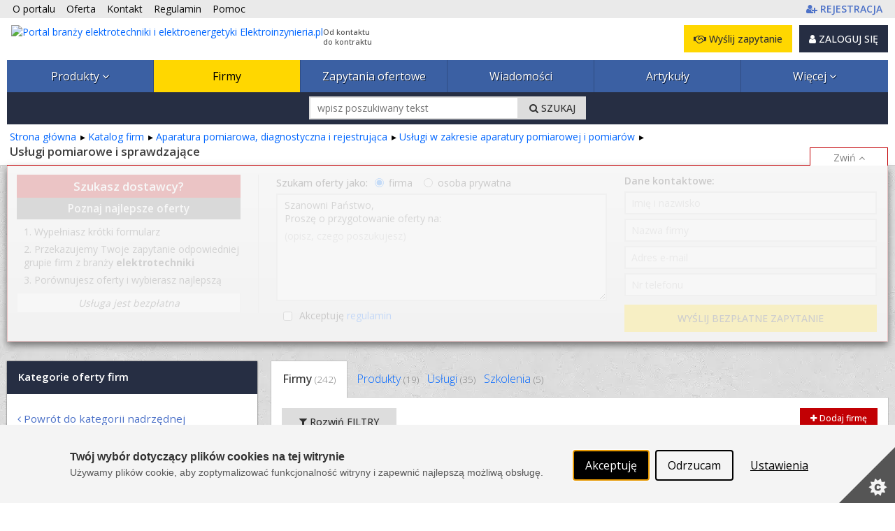

--- FILE ---
content_type: text/html; charset=utf-8
request_url: https://www.elektroinzynieria.pl/firmy/uslugi-pomiarowe-i-sprawdzajace-14955-11
body_size: 38797
content:



<!DOCTYPE html PUBLIC "-//W3C//DTD XHTML 1.0 Strict//EN" "http://www.w3.org/TR/xhtml1/DTD/xhtml1-strict.dtd">
<html xmlns="http://www.w3.org/1999/xhtml" dir="ltr" lang="pl">

<head runat="server">
    <meta http-equiv="content-type" content="text/html; charset=utf-8" />
    <meta http-equiv="content-language" content="pl" />
    <meta http-equiv="X-UA-Compatible" content="IE=edge" />
    <meta name="referrer" content="origin" />
    <!-- mobile settings -->
    <meta name="viewport" content="width=device-width, maximum-scale=5, initial-scale=1, user-scalable=1" />
    <!--[if IE]><meta http-equiv='X-UA-Compatible' content='IE=edge,chrome=1'><![endif]-->


    <title>Firmy z kategorii: usługi pomiarowe i sprawdzające - 
 Elektroinzynieria.pl</title>

        <meta name="description" content="Znajdź oferty firm z kategorii: usługi pomiarowe i sprawdzające w naszym portalu. ⚙ Sprawdź oferty producentów z branży elektrotechniki i elektroenergetyki i wyszukaj interesujące Cię urządzenia.
" />

    <link rel="canonical" href="https://www.elektroinzynieria.pl/firmy/uslugi-pomiarowe-i-sprawdzajace-14955-11"/>
<link rel="next" href="https://www.elektroinzynieria.pl/firmy/uslugi-pomiarowe-i-sprawdzajace-14955-11?page=2"/>


    

    <meta property="fb:admins" content="1300405308" />
    <link rel="shortcut icon" href="/favicon/elektroinzynieria.ico" />
    <link rel="alternate" type="application/rss+xml" href="/rss.xml" />

    
    <link rel="stylesheet" href="/Content/Managed/notBundled.css" />

    
    <link rel="preload" as="image" href="/assets/images/backgrounds/concrete_seamless.webp" />


    
    




<link rel="stylesheet" type="text/css" href="/Cache/portal_primary.min.css?r=7756E7F44626F283D06171F50C9722C508271014" />


    

    
    
    



    

    




<script type="text/javascript" src="/Cache/boot.min.js?r=B945317C229D7C3DB7C5AA2E485D78268D9666B7"></script>



    <!-- Google tag (gtag.js) -->
    <script async src="https://www.googletagmanager.com/gtag/js?id=G-MHKP9JYRE2"></script>
    <script>
        window.dataLayer = window.dataLayer || [];
        function gtag() { dataLayer.push(arguments); }
        gtag('js', new Date());

        gtag('config', 'G-MHKP9JYRE2');
        gtag('config', 'AW-1070909337'); // Ads conversion id
    </script>



<script>
    var storageVisId = window.localStorage.getItem('visitorId')
    var serverVId = ''
    if (serverVId.length > 0 && serverVId !== storageVisId) {
        storageVisId = serverVId
        window.localStorage.setItem('visitorId', serverVId)
    }

    if (storageVisId === null || storageVisId === undefined || storageVisId.length === 0) {
        XT.Boot.loadJs("/assets/plugins/thumbmarkjs/thumbmark.umd.js").thenRun(function () {
            const tm = new ThumbmarkJS.Thumbmark()
            tm.get().then((fpr) => {
                storageVisId = 'TF_' + fpr.thumbmark
                window.localStorage.setItem('visitorId', storageVisId)
                var tfEvent = new CustomEvent('tf-event', { 'tfId': storageVisId })
                document.dispatchEvent(tfEvent)
            })
        })
    }
</script>



    <script>
        var storageVId = window.localStorage.getItem('visitorId') ?? ''
        var jsServerIdentity = ''

        if (jsServerIdentity.length > 0 || storageVId.length > 0) {
            if (window.posthog) {
                if (storageVId.startsWith('LA_')) checkLoginAlias()
            }
            else {
                initPosthog(jsServerIdentity || storageVId)
            }
        }
        else {
            if (!window.posthog) {
                initPosthog(null)
            }
            document.addEventListener('tf-event', function (tf) {
                storageVId = window.localStorage.getItem('visitorId')
                if (window.posthog.get_distinct_id() !== storageVId) posthog.identify(storageVId)
            })
        }

        function initPosthog(distinctId) {
            const hasId = (distinctId ?? '').length > 0
            var config = {
                api_host: 'https://eu.i.posthog.com',
                defaults: '2025-05-24',
                person_profiles: 'always',
                persistence: 'localStorage',
            }
            if (hasId) config.bootstrap = {
                distinctID: distinctId
            }

            !function (t, e) { var o, n, p, r; e.__SV || (window.posthog = e, e._i = [], e.init = function (i, s, a) { function g(t, e) { var o = e.split("."); 2 == o.length && (t = t[o[0]], e = o[1]), t[e] = function () { t.push([e].concat(Array.prototype.slice.call(arguments, 0))) } } (p = t.createElement("script")).type = "text/javascript", p.crossOrigin = "anonymous", p.async = !0, p.src = s.api_host.replace(".i.posthog.com", "-assets.i.posthog.com") + "/static/array.js", (r = t.getElementsByTagName("script")[0]).parentNode.insertBefore(p, r); var u = e; for (void 0 !== a ? u = e[a] = [] : a = "posthog", u.people = u.people || [], u.toString = function (t) { var e = "posthog"; return "posthog" !== a && (e += "." + a), t || (e += " (stub)"), e }, u.people.toString = function () { return u.toString(1) + ".people (stub)" }, o = "init Re Os As Pe Ms Fs capture Ve calculateEventProperties js register register_once register_for_session unregister unregister_for_session qs getFeatureFlag getFeatureFlagPayload isFeatureEnabled reloadFeatureFlags updateEarlyAccessFeatureEnrollment getEarlyAccessFeatures on onFeatureFlags onSurveysLoaded onSessionId getSurveys getActiveMatchingSurveys renderSurvey canRenderSurvey canRenderSurveyAsync identify setPersonProperties group resetGroups setPersonPropertiesForFlags resetPersonPropertiesForFlags setGroupPropertiesForFlags resetGroupPropertiesForFlags reset get_distinct_id getGroups get_session_id get_session_replay_url alias set_config startSessionRecording stopSessionRecording sessionRecordingStarted captureException loadToolbar get_property getSessionProperty zs Ls createPersonProfile Us Rs Bs opt_in_capturing opt_out_capturing has_opted_in_capturing has_opted_out_capturing clear_opt_in_out_capturing Ds debug I Ns getPageViewId captureTraceFeedback captureTraceMetric".split(" "), n = 0; n < o.length; n++)g(u, o[n]); e._i.push([i, s, a]) }, e.__SV = 1) }(document, window.posthog || []);
            posthog.init('phc_SPQBnbKtFCrhIaczkHyXZE5uE1zTxUcgf2x7uPB9fuB', config)
        }

        function checkLoginAlias() {
            const currentPosthogId = posthog.get_distinct_id()
            if (storageVId !== currentPosthogId && storageVId.startsWith('LA_'))
                posthog.alias(storageVId, currentPosthogId)
        }
    </script>

    <script type="text/javascript" src="/assets/js/xtech.css.js"></script>
    




    
    
    
    




<script type="text/javascript">
    (function () {
        
loadCss();        $LAB.setGlobalDefaults({ AlwaysPreserveOrder: true, Debug: false, AllowDuplicates: false })

        
        var jsPrimary = ["/Cache/portal_primary.min.js?r=70B74496F077B075A3C8013C01CDF0A38F032296"];
        
        var jsSecondary = ["/Cache/portal_secondary.min.js?r=A2A54987F62BEAB99CABF2535C3E3C0DC27EF23B", "https://www.xtech.pl/Embed/xtech.embed.client.min.js"];

        
        XT.Boot.onJsLoaded("localscope", function () {
            initLocalScope();
            XT.Boot.jsLoadFire("primary.ready");
        });

        
        XT.Boot.loadJs(jsPrimary, ["primary", "jQuery", "localscope"])
                .thenLoad(jsSecondary, ["secondary","xtech.embed"]);

        
        function loadCss() {
            var css = ["/Cache/portal.min.css?r=F4FC1B56D8285C181C4DB712279E92C9AB748C0E", "/Cache/portal_identity_elektroinzynieria.min.css?r=8694B735BB3AB7500B97C301642DF7F3CE119DDA", "https://maxcdn.bootstrapcdn.com/font-awesome/4.7.0/css/font-awesome.min.css"];

            
                
                    css.push("https://fonts.googleapis.com/css?family=Open+Sans:300,400,500,600,700&amp;subset=latin-ext");
                

            XT.Css.include(css);
        }

        
        function initLocalScope() {
            var l = XT.LocalScope;
            l.add("ajax_error_403",'https://www.xtech.pl/zaloguj?returnUrl=https%3A%2F%2Fwww.elektroinzynieria.pl%2Ffirmy%2Fuslugi-pomiarowe-i-sprawdzajace-14955-11' + window.location.hash, "url");
            l.add("ajax_error_410", '/error/deleted', "url");
            l.add("ajax_error_410", '/error', "url");
            l.add("picture", 'Zdjęcie','text');
            l.add("fancybox", ["/Cache/fancybox.min.js?r=6C38ABDE84D3B555A437656E6F728A31316E824B"], "script");
            l.add("jQueryUi", ["/Cache/jqueryui.min.js?r=8839908E9E640F47AB1D3B29C59C1CDB58311454"], "script");
            l.add("sharrre", ["/Cache/sharrre.min.js?r=4C6467F573F454A0483EDE5141588FA98C6025F4"], "script");
            l.add("qquploader", ["/Cache/qquploader.min.js?r=AC039081EE7B57E4644185995A8BBA27A7A94D25"], "script");
        }
    })();
</script>


    <script>
        function regClickLog(sourceContextJs) {
            var sourceContextFirst = sourceContextJs.substr(0, sourceContextJs.indexOf('.'))
            if (typeof gtag === 'function') { // GA to remove
                gtag('event', 'Portal_RegisterActions', {
                    'event_label': sourceContextFirst,
                    'event_category': 'Click',
                    'body_id': document.getElementsByTagName('body')[0].id
                })
            }
            
            if (window.posthog && typeof posthog.capture === 'function') {
                posthog.capture('Portal_RegisterActions', {
                    event_label: sourceContextFirst,
                    event_category: 'Click',
                    body_id: document.getElementsByTagName('body')[0].id
                })
            }
            else console.log(sourceContextFirst, document.getElementsByTagName('body')[0].id)

            return;
        }
    </script>

</head>
<body id="page-firm-index" class="page-index ">



    <img id="xAuthTrigger" alt="xtech session pixel" src="https://www.xtech.pl/common/tools/xsid?t=0e5Y2HhpsJnyJGVMpRmzTwuxxmNVGPzoIoABoW9rruu_c7fCWw~3rg--&s=11" style="display: none;" />
    <script type="text/javascript">
        (function () {
            var timeouted = false;
            var isSessionAcquired = false;

            // detect when auth request is done.
            var img = document.getElementById('xAuthTrigger');

            if (img.complete) {
                afterAuth()
            } else {
                img.addEventListener('load', afterAuth)
                img.addEventListener('error', function () {
                    console.warn("FAILED: Xtech session acquisition request error!");
                })
            }

            function afterAuth() {
                var urlPathArray = "/home/getlayouttop?c=3c1d5069-63f7-4c11-b624-23ae0ebb10a0&sourceContext=firmy.list&layout=default".split('/')
                if (timeouted) return;
                isSessionAcquired = XT.Boot.onJsLoaded("secondary", function () {
                    portal.acquireXtechSession(urlPathArray)
                });
            };

            // set timeout for xtech session acqusition
            setTimeout(function () {
                // skip timeout when session is already acquired;
                if (isSessionAcquired) return;

                // otherwise apply timeout:
                timeouted = true;
                XT.Boot.onJsLoaded("secondary", function () { portal.setTimeouted() });

                // remove pending class
                var top = document.getElementById('top')
                top.className = top.className.replace(/\bpending\b/, "");

                console.warn("FAILED: Xtech session acquisition timeouted!");

            }, 3000);
        })();
    </script>
    


<div id="top" class="clearfix pending">
    <noscript>
        
        <style>
            .pending:before {
                display: none;
            }
        </style>
    </noscript>
    <div class="stripe"></div>
    <nav class="wrap">
    <ul id="topNav">
        <li class="hidden-sm"><a href="/o-portalu">O portalu</a></li>
        <li><a href="/oferta">Oferta </a></li>
        <li><a href="/kontakt">Kontakt </a></li>
        <li><a href="/docs/pl/regulamin.pdf" target="_blank">Regulamin </a></li>
        <li class="hidden-sm"><a href="/pomoc" class="helpLink">Pomoc </a></li>
            <li style="float: right" class="topAccLink">
                <a id="topRegisterLink" href="https://www.xtech.pl/dodaj-konto?serviceId=11&amp;sourceContext=topA.S11.firmy.list" data-xt-em-tr="{ 'method': 'signUp', 'parameters': { 'serviceId': '11', 'sourceContext': 'topA.S11.firmy.list' } }" onclick="regClickLog('topA.S11.firmy.list')">
                    <span class="text-primary"><i class="fa fa-user-plus"></i><span class="inline ml-4"><b class="fat">REJESTRACJA</b></span></span>
                </a>
            </li>
    </ul><!-- /#topNav -->
    <div class="logo">

        <a href="/">
            <img style="float: left" src="/content/images/shared/logo/logo-main-elektroinzynieria.png" alt="Portal branży elektrotechniki i elektroenergetyki Elektroinzynieria.pl" title="Portal branży elektrotechniki i elektroenergetyki Elektroinzynieria.pl" />
            <span class="claim-group">Od kontaktu<br />do kontraktu</span>
        </a>
    </div>
    <input type="checkbox" id="menuToggle" style="display: none" />
    <div id="topButtons" data-id="topButtons">
            <label id="menuToggleButton" class="btn btn-dark" for="menuToggle" aria-label="Pokaż / ukryj menu głowne portalu">MENU <i class="fa fa-bars"></i></label>
        


            <div id="loginBox" class="lBoxUser topAccLink">
                <a href="https://www.xtech.pl/zaloguj?serviceId=11&amp;sourceContext=singIn.S11.firmy.list" class="btn btn-dark btn-resp-md-s hvr" rel="nofollow">
                    <i class="fa fa-user"></i> ZALOGUJ SIĘ
                </a>
            </div>


            <a href="/zapytania-ofertowe/dodawanie-zapytania-ofertowego?e=0%2C1%2C1%2C14955" rel="nofollow" class="btn btn-gold btn-resp-md-s" title="Wyślij zapytanie ofertowe do dostawców zarejestrowanych w portalu!" data-xt-em-tr="{ 'method': 'rfqAdd', 'parameters': { 'sourceInfo': '0,1,1,14955', 'sourceServiceId' : 11 } }" data-id="addRfqButton"><i class="fa fa-handshake-o"></i> Wyślij zapytanie</a>
    </div>



        <ul id="navMain" class="">
    <li class=" catExpand">
            <input type="checkbox" id="menuToggle-2" class="cssToggle" />
        <a href="/produkty" title="Baza produktów z branży">
                <label for="menuToggle-2" title="Baza produktów z branży">
                    Produkty
                    <span class="expandIcon">
                        <i class="fa fa-angle-down cssToggle-off" aria-hidden="true"></i>
                        <i class="fa fa-angle-up cssToggle-on" aria-hidden="true"></i>
                    </span>
                </label>
        </a>
    <ul>
        <li class="subitems">
                    <ul id="" class="">
    <li class=" ">
        <a href="/produkty/generatory-i-turbogeneratory-14399-11" title="Generatory i turbogeneratory">
generatory i turbogeneratory        </a>
    </li>
    <li class=" ">
        <a href="/produkty/silniki-napedy-i-urzadzenia-pomocnicze-14416-11" title="Silniki, napędy i urządzenia pomocnicze">
silniki elektryczne        </a>
    </li>
    <li class=" ">
        <a href="/produkty/transformatory-i-osprzet-14432-11" title="transformatory i osprzęt">
transformatory        </a>
    </li>
    <li class=" ">
        <a href="/produkty/pozostale-maszyny-elektryczne-14493-11" title="Pozostałe maszyny elektryczne">
Inne        </a>
    </li>
        </ul>

        </li>
    <li class=" ">
            <input type="checkbox" id="menuToggle-7" class="cssToggle" checked=''/>
        <a href="/produkty/urzadzenia-wytworcze-i-napedowe-14398-11" title="Urządzenia wytwórcze i napędowe">
                <label for="menuToggle-7" title="Urządzenia wytwórcze i napędowe">
                    Maszyny elektryczne
                    <span class="expandIcon">
                        <i class="fa fa-angle-down cssToggle-off" aria-hidden="true"></i>
                        <i class="fa fa-angle-up cssToggle-on" aria-hidden="true"></i>
                    </span>
                </label>
        </a>
        <ul id="" class="">
    <li class=" ">
        <a href="/produkty/generatory-i-turbogeneratory-14399-11" title="Generatory i turbogeneratory">
generatory i turbogeneratory        </a>
    </li>
    <li class=" ">
        <a href="/produkty/silniki-napedy-i-urzadzenia-pomocnicze-14416-11" title="Silniki, napędy i urządzenia pomocnicze">
silniki elektryczne        </a>
    </li>
    <li class=" ">
        <a href="/produkty/transformatory-i-osprzet-14432-11" title="transformatory i osprzęt">
transformatory        </a>
    </li>
    <li class=" ">
        <a href="/produkty/pozostale-maszyny-elektryczne-14493-11" title="Pozostałe maszyny elektryczne">
Inne        </a>
    </li>
        </ul>
    </li>
    <li class=" ">
            <input type="checkbox" id="menuToggle-12" class="cssToggle" />
        <a href="/produkty/sieci-i-instalacje-elektroenergetyczne-14494-11" title="Sieci i instalacje elektroenergetyczne">
                <label for="menuToggle-12" title="Sieci i instalacje elektroenergetyczne">
                    Sieci i instalacje elektroenergetyczne
                    <span class="expandIcon">
                        <i class="fa fa-angle-down cssToggle-off" aria-hidden="true"></i>
                        <i class="fa fa-angle-up cssToggle-on" aria-hidden="true"></i>
                    </span>
                </label>
        </a>
        <ul id="" class="">
    <li class=" ">
        <a href="/produkty/osprzet-instalacyjny-14495-11" title="osprzęt instalacyjny">
osprzęt elektroinstalacyjny        </a>
    </li>
    <li class=" ">
        <a href="/produkty/kable-i-przewody-14501-11" title="kable i przewody">
kable i przewody        </a>
    </li>
    <li class=" ">
        <a href="/produkty/osprzet-liniowy-i-kablowy-14532-11" title="osprzęt liniowy i kablowy">
osprzęt liniowy i kablowy        </a>
    </li>
    <li class=" ">
        <a href="/produkty/materialy-eksploatacyjne-i-montazowe-dla-elektroenergetyki-14556-11" title="materiały eksploatacyjne i montażowe dla elektroenergetyki">
materiały eksploatacyjne i montażowe        </a>
    </li>
    <li class=" ">
        <a href="/produkty/slupy-zerdzie-konstrukcje-nosne-14564-11" title="słupy, żerdzie, konstrukcje nośne">
słupy, żerdzie, konstrukcje nośne        </a>
    </li>
    <li class=" ">
        <a href="/produkty/izolatory-i-materialy-izolacyjne-14579-11" title="izolatory i materiały izolacyjne">
izolatory i materiały izolacyjne        </a>
    </li>
    <li class=" ">
        <a href="/produkty/sieci-i-instalacje-oswietleniowe-14619-11" title="sieci i instalacje oświetleniowe">
sieci i instalacje oświetleniowe        </a>
    </li>
    <li class=" ">
        <a href="/produkty/instalacje-odgromowe-i-przeciwprzepieciowe-14650-11" title="instalacje odgromowe i przeciwprzepięciowe">
instalacje odgromowe i przeciwprzepięciowe        </a>
    </li>
    <li class=" ">
        <a href="/produkty/uslugi-w-zakresie-sieci-i-instalacji-elektroenergetycznych-14700-11" title="usługi w zakresie sieci i instalacji elektroenergetycznych">
usługi        </a>
    </li>
    <li class=" ">
        <a href="/produkty/sieci-i-instalacje-elektroenergetyczne-inne-14742-11" title="sieci i instalacje elektroenergetyczne - inne">
inne        </a>
    </li>
        </ul>
    </li>
    <li class=" ">
            <input type="checkbox" id="menuToggle-23" class="cssToggle" />
        <a href="/produkty/aparatura-rozdzielcza-i-laczeniowa-14743-11" title="Aparatura rozdzielcza i łączeniowa">
                <label for="menuToggle-23" title="Aparatura rozdzielcza i łączeniowa">
                    Aparatura rozdzielcza i łączeniowa
                    <span class="expandIcon">
                        <i class="fa fa-angle-down cssToggle-off" aria-hidden="true"></i>
                        <i class="fa fa-angle-up cssToggle-on" aria-hidden="true"></i>
                    </span>
                </label>
        </a>
        <ul id="" class="">
    <li class=" ">
        <a href="/produkty/aparatura-laczeniowa-i-osprzet-do-lacznikow-14744-11" title="aparatura łączeniowa i osprzęt do łączników">
aparatura łączeniowa i osprzęt        </a>
    </li>
    <li class=" ">
        <a href="/produkty/rozdzielnice-prefabrykowane-14810-11" title="rozdzielnice prefabrykowane">
rozdzielnice        </a>
    </li>
    <li class=" ">
        <a href="/produkty/rozdzielnie-stacje-rozdzielcze-i-transformatorowe-14837-11" title="rozdzielnie, stacje rozdzielcze i transformatorowe">
rozdzielnie, stacje rozdzielcze i transformatorowe        </a>
    </li>
    <li class=" ">
        <a href="/produkty/obudowy-do-rozdzielni-rozdzielnic-szaf-i-inne-14871-11" title="obudowy do rozdzielni, rozdzielnic, szaf i inne">
obudowy do rozdzielni, rozdzielnic, szaf i inne        </a>
    </li>
    <li class=" ">
        <a href="/produkty/aparatura-rozdzielcza-i-laczeniowa-inne-urzadzenia-14883-11" title="Aparatura rozdzielcza i łączeniowa - inne urządzenia">
inne        </a>
    </li>
        </ul>
    </li>
    <li class=" ">
            <input type="checkbox" id="menuToggle-29" class="cssToggle" />
        <a href="/produkty/aparatura-pomiarowa-diagnostyczna-i-rejestrujaca-14884-11" title="Aparatura pomiarowa, diagnostyczna i rejestrująca">
                <label for="menuToggle-29" title="Aparatura pomiarowa, diagnostyczna i rejestrująca">
                    Pomiary, diagnostyka, rejestracja
                    <span class="expandIcon">
                        <i class="fa fa-angle-down cssToggle-off" aria-hidden="true"></i>
                        <i class="fa fa-angle-up cssToggle-on" aria-hidden="true"></i>
                    </span>
                </label>
        </a>
        <ul id="" class="">
    <li class=" ">
        <a href="/produkty/aparatura-do-pomiarow-stacjonarnych-14885-11" title="aparatura do pomiarów stacjonarnych">
aparatura stacjonarna        </a>
    </li>
    <li class=" ">
        <a href="/produkty/wizualizacja-pomiarow-wyswietlacze-panele--14917-11" title="wizualizacja pomiarów (wyświetlacze, panele)">
wizualizacja pomiarów (wyświetlacze, panele)        </a>
    </li>
    <li class=" ">
        <a href="/produkty/systemy-pomiarowe-i-monitoringu-pomiarow-14918-11" title="systemy pomiarowe i monitoringu pomiarów">
systemy pomiarowe i monitoringu pomiarów        </a>
    </li>
    <li class=" ">
        <a href="/produkty/przenosna-aparatura-pomiarowa-diagnostyka-eksploatacja--14919-11" title="przenośna aparatura pomiarowa (diagnostyka, eksploatacja)">
diagnostyka i eksploatacja (przyrządy przenośne)        </a>
    </li>
    <li class=" ">
        <a href="/produkty/osprzet-do-urzadzen-pomiarowych-i-pomiarow-14952-11" title="osprzęt do urządzeń pomiarowych i pomiarów">
osprzęt pomiarowy        </a>
    </li>
    <li class=" ">
        <a href="/produkty/aparatura-probiercza-14953-11" title="aparatura probiercza">
aparatura probiercza        </a>
    </li>
    <li class=" ">
        <a href="/produkty/uslugi-w-zakresie-aparatury-pomiarowej-i-pomiarow-14954-11" title="usługi w zakresie aparatury pomiarowej i pomiarów">
usługi        </a>
    </li>
    <li class=" ">
        <a href="/produkty/aparatura-pomiarowa-inne-14975-11" title="aparatura pomiarowa - inne">
inne        </a>
    </li>
        </ul>
    </li>
    <li class=" ">
            <input type="checkbox" id="menuToggle-38" class="cssToggle" />
        <a href="/produkty/automatyka-elektroenergetyczna-14976-11" title="Automatyka elektroenergetyczna">
                <label for="menuToggle-38" title="Automatyka elektroenergetyczna">
                    Automatyka, sterowanie
                    <span class="expandIcon">
                        <i class="fa fa-angle-down cssToggle-off" aria-hidden="true"></i>
                        <i class="fa fa-angle-up cssToggle-on" aria-hidden="true"></i>
                    </span>
                </label>
        </a>
        <ul id="" class="">
    <li class=" ">
        <a href="/produkty/komponenty-ukladow-automatyki-elektroenergetycznej-14977-11" title="komponenty układów automatyki elektroenergetycznej">
przekaźniki, zabezpieczenia, automaty        </a>
    </li>
    <li class=" ">
        <a href="/produkty/systemy-kontroli-i-monitoringu-15017-11" title="Systemy kontroli i monitoringu">
systemy sterowania i monitoringu        </a>
    </li>
    <li class=" ">
        <a href="/produkty/transmisja-danych-i-komunikacja-15018-11" title="transmisja danych i komunikacja">
transmisja danych i komunikacja        </a>
    </li>
    <li class=" ">
        <a href="/produkty/sygnalizacja-i-wizualizacja-w-elektroenergetyce-15026-11" title="sygnalizacja i wizualizacja w elektroenergetyce">
sygnalizacja i wizualizacja        </a>
    </li>
    <li class=" ">
        <a href="/produkty/inne-urzadzenia-automatyki-elektroenergetycznej-15032-11" title="inne urządzenia automatyki elektroenergetycznej">
inne urządzenia automatyki elektroenergetycznej        </a>
    </li>
    <li class=" ">
        <a href="/produkty/uslugi-w-zakresie-automatyki-elektroenergetycznej-15033-11" title="usługi w zakresie automatyki elektroenergetycznej">
usługi        </a>
    </li>
        </ul>
    </li>
    <li class=" ">
            <input type="checkbox" id="menuToggle-45" class="cssToggle" />
        <a href="/produkty/zasilanie-awaryjne-i-na-siec-wydzielona-15045-11" title="Zasilanie awaryjne i na sieć wydzieloną">
                <label for="menuToggle-45" title="Zasilanie awaryjne i na sieć wydzieloną">
                    Zasilanie awaryjne i na sieć wydzieloną
                    <span class="expandIcon">
                        <i class="fa fa-angle-down cssToggle-off" aria-hidden="true"></i>
                        <i class="fa fa-angle-up cssToggle-on" aria-hidden="true"></i>
                    </span>
                </label>
        </a>
        <ul id="" class="">
    <li class=" ">
        <a href="/produkty/zasilacze-i-systemy-zasilania-gwarantowanego-15046-11" title="zasilacze i systemy zasilania gwarantowanego">
zasilacze i systemy zasilania gwarantowanego        </a>
    </li>
    <li class=" ">
        <a href="/produkty/elementy-ukladow-zasilania-stalopradowego-i-gwarantowanego-15050-11" title="elementy układów zasilania stałoprądowego i gwarantowanego">
elementy układów zasilania stałoprądowego i gwarantowanego        </a>
    </li>
    <li class=" ">
        <a href="/produkty/systemy-nadzoru-i-sterowania-ukladow-zasilania-15057-11" title="systemy nadzoru i sterowania układów zasilania">
systemy nadzoru i sterowania układów zasilania        </a>
    </li>
    <li class=" ">
        <a href="/produkty/agregaty-i-zespoly-pradotworcze-15058-11" title="agregaty i zespoły prądotwórcze">
agregaty i zespoły prądotwórcze        </a>
    </li>
    <li class=" ">
        <a href="/produkty/akcesoria-do-agregatow-pradotworczych-15064-11" title="akcesoria do agregatów prądotwórczych">
akcesoria do agregatów        </a>
    </li>
    <li class=" ">
        <a href="/produkty/uslugi-w-zakresie-zasilania-awaryjnego-i-sieci-wydzielonej-15065-11" title="usługi w zakresie zasilania awaryjnego i sieci wydzielonej">
usługi        </a>
    </li>
    <li class=" ">
        <a href="/produkty/inne-urzadzenia-ukladow-zasilania-15093-11" title="inne urządzenia układów zasilania">
inne        </a>
    </li>
        </ul>
    </li>
    <li class=" ">
            <input type="checkbox" id="menuToggle-53" class="cssToggle" />
        <a href="/produkty/przeksztalcanie-i-kondycjonowanie-energii-elektrycznej-15094-11" title="Przekształcanie i kondycjonowanie energii elektrycznej">
                <label for="menuToggle-53" title="Przekształcanie i kondycjonowanie energii elektrycznej">
                    Przekształcanie i kondycjonowanie energii elektrycznej
                    <span class="expandIcon">
                        <i class="fa fa-angle-down cssToggle-off" aria-hidden="true"></i>
                        <i class="fa fa-angle-up cssToggle-on" aria-hidden="true"></i>
                    </span>
                </label>
        </a>
        <ul id="" class="">
    <li class=" ">
        <a href="/produkty/kompensacja-mocy-biernej-15095-11" title="kompensacja mocy biernej">
kompensacja mocy biernej        </a>
    </li>
    <li class=" ">
        <a href="/produkty/filtry-harmonicznych-15103-11" title="filtry harmonicznych">
filtry harmonicznych        </a>
    </li>
    <li class=" ">
        <a href="/produkty/przeksztaltniki-uklady-przeksztaltnikowe-15104-11" title="przekształtniki, układy przekształtnikowe">
przekształtniki, układy przekształtnikowe        </a>
    </li>
    <li class=" ">
        <a href="/produkty/uslugi-w-zakresie-kondycjonowania-energii-elektrycznej-15105-11" title="usługi w zakresie kondycjonowania energii elektrycznej">
usługi        </a>
    </li>
    <li class=" ">
        <a href="/produkty/przeksztalcanie-i-kondycjonowanie-energii-elektrycznej-inne-urzadzenia-15118-11" title="przekształcanie i kondycjonowanie energii elektrycznej - inne urządzenia">
inne        </a>
    </li>
        </ul>
    </li>
    <li class=" ">
            <input type="checkbox" id="menuToggle-59" class="cssToggle" />
        <a href="/produkty/osprzet-eksploatacyjny-i-narzedzia-dla-elektroenergetyki-15119-11" title="Osprzęt eksploatacyjny i narzędzia dla elektroenergetyki">
                <label for="menuToggle-59" title="Osprzęt eksploatacyjny i narzędzia dla elektroenergetyki">
                    Osprzęt eksploatacyjny i narzędzia
                    <span class="expandIcon">
                        <i class="fa fa-angle-down cssToggle-off" aria-hidden="true"></i>
                        <i class="fa fa-angle-up cssToggle-on" aria-hidden="true"></i>
                    </span>
                </label>
        </a>
        <ul id="" class="">
    <li class=" ">
        <a href="/produkty/narzedzia-specjalizowane-dla-elektroenergetyki-15120-11" title="narzędzia specjalizowane dla elektroenergetyki">
narzędzia specjalizowane        </a>
    </li>
    <li class=" ">
        <a href="/produkty/ochrona-osobista-i-przeciwporazeniowa-15138-11" title="ochrona osobista i przeciwporażeniowa">
ochrona osobista i przeciwporażeniowa        </a>
    </li>
    <li class=" ">
        <a href="/produkty/osprzet-do-prac-naslupowych-15146-11" title="osprzęt do prac nasłupowych">
osprzęt do prac nasłupowych        </a>
    </li>
    <li class=" ">
        <a href="/produkty/pojazdy-specjalistyczne-dla-elektroenergetyki-15151-11" title="pojazdy specjalistyczne dla elektroenergetyki">
pojazdy specjalistyczne        </a>
    </li>
    <li class=" ">
        <a href="/produkty/osprzet-eksploatacyjny-i-narzedzia-dla-elektroenergetyki-inne-15156-11" title="osprzęt eksploatacyjny i narzędzia dla elektroenergetyki - inne">
inne        </a>
    </li>
        </ul>
    </li>
    <li class=" ">
            <input type="checkbox" id="menuToggle-65" class="cssToggle" />
        <a href="/produkty/oprogramowanie-dla-energetyki-15157-11" title="Oprogramowanie dla energetyki">
                <label for="menuToggle-65" title="Oprogramowanie dla energetyki">
                    Oprogramowanie dla elektroenergetyki
                    <span class="expandIcon">
                        <i class="fa fa-angle-down cssToggle-off" aria-hidden="true"></i>
                        <i class="fa fa-angle-up cssToggle-on" aria-hidden="true"></i>
                    </span>
                </label>
        </a>
        <ul id="" class="">
    <li class=" ">
        <a href="/produkty/oprogramowanie-do-symulacji-i-modelowania-dla-energetyki-15158-11" title="Oprogramowanie do symulacji i modelowania dla energetyki">
modelowanie/symulacja        </a>
    </li>
    <li class=" ">
        <a href="/produkty/oprogramowanie-wspomagajace-obliczenia-inzynierskie-15159-11" title="Oprogramowanie wspomagające obliczenia inżynierskie">
wspomaganie obliczeń inżynierskich        </a>
    </li>
    <li class=" ">
        <a href="/produkty/oprogramowanie-wspomagajace-proces-projektowania-15160-11" title="Oprogramowanie wspomagające proces projektowania">
wspomaganie projektowania (CAD)        </a>
    </li>
    <li class=" ">
        <a href="/produkty/kosztorysowanie-15161-11" title="kosztorysowanie">
kosztorysowanie        </a>
    </li>
    <li class=" ">
        <a href="/produkty/oprogramowanie-wspomagajace-zarzadzanie-i-utrzymanie-15162-11" title="Oprogramowanie wspomagające zarządzanie i utrzymanie">
wspomaganie zarządzania i utrzymania        </a>
    </li>
    <li class=" ">
        <a href="/produkty/inne-rodzaje-oprogramowania-dla-energetyki-15169-11" title="Inne rodzaje oprogramowania dla energetyki">
inne rodzaje oprogramowania dla elektroenergetyki        </a>
    </li>
        </ul>
    </li>
    </ul>
    </li>
    <li class="current ">
        <a href="/firmy" title="Baza firm z branży">
Firmy        </a>
    </li>
    <li class=" ">
        <a href="/zapytania-ofertowe" title="Lista zapytań ofertowych z branży">
Zapytania ofertowe        </a>
    </li>
    <li class=" ">
        <a href="/wiadomosci-i-komunikaty" title="Wiadomości redakcyjne i komunikaty firmowe">
Wiadomości        </a>
    </li>
    <li class=" ">
        <a href="/artykuly" title="Lista akrtykułów z branży">
Artykuły        </a>
    </li>
    <li class=" ">
            <input type="checkbox" id="menuToggle-76" class="cssToggle" />
        <a href="#" title="Szkolenia, Usługi, Kalendarium">
                <label for="menuToggle-76" title="Szkolenia, Usługi, Kalendarium">
                    Więcej
                    <span class="expandIcon">
                        <i class="fa fa-angle-down cssToggle-off" aria-hidden="true"></i>
                        <i class="fa fa-angle-up cssToggle-on" aria-hidden="true"></i>
                    </span>
                </label>
        </a>
        <ul id="" class="">
    <li class=" ">
        <a href="/szkolenia" title="Lista szkoleń z branży">
Szkolenia        </a>
    </li>
    <li class=" ">
        <a href="/uslugi" title="Lista usług z branży">
Usługi        </a>
    </li>
    <li class=" ">
        <a href="/kalendarium" title="Kalendarium branży">
Kalendarz szkoleń i wydarzeń        </a>
    </li>
        </ul>
    </li>
        </ul>





            <form id="navMainSearch" class="searchForm" action="/zasoby" method="get">
            <fieldset class="clearfix">

                    <a href="/zapytania-ofertowe/dodawanie-zapytania-ofertowego?e=0%2C1%2C1%2C14955" rel="nofollow" class="btn btn-gold btn-md" title="Wyślij zapytanie ofertowe do dostawców zarejestrowanych w portalu!" data-xt-em-tr="{ 'method': 'rfqAdd', 'parameters': { 'sourceInfo': '0,1,1,14955', 'sourceServiceId' : 11 } }" data-id="addRfqButton"><i class="fa fa-handshake-o"></i> WYŚLIJ ZAPYTANIE</a>

                <input type="text" id="query" name="query" class="text" placeholder="wpisz poszukiwany tekst" />
                <select id="f_category" name="f_category"><option value="">w całym serwisie</option>
<option value="1">dostawców</option>
<option value="2">produktów</option>
<option value="3">usług</option>
<option value="4">szkoleń</option>
<option value="5">wydarzeń</option>
<option value="10">w wiadomościach</option>
<option value="6">w artykułach</option>
</select>
                <button type="submit" class="btn btn-light btn-md" title="Szukaj"><i class="fa fa-search"></i> SZUKAJ</button>
            </fieldset>
        </form><!-- /#searchForm -->
</nav><!-- /.wrap -->

</div><!-- /#top -->































    <div id="breadcrumbs" class="clearfix">
        <a href="https://www.elektroinzynieria.pl/">Strona główna</a>
<a href="https://www.elektroinzynieria.pl/firmy">Katalog firm</a>
<a href="https://www.elektroinzynieria.pl/firmy/aparatura-pomiarowa-diagnostyczna-i-rejestrujaca-14884-11">Aparatura pomiarowa, diagnostyczna i rejestrująca</a>
<a href="https://www.elektroinzynieria.pl/firmy/uslugi-w-zakresie-aparatury-pomiarowej-i-pomiarow-14954-11">Usługi w zakresie aparatury pomiarowej i pomiarów</a>
<h1>Usługi pomiarowe i sprawdzające</h1>
    </div>
    <div id="container">

        <div class="wrap clearfix">



<input type="checkbox" class="hidden notClosedByUser" id="addOfferFormCloseToggle"  />
<label for="addOfferFormCloseToggle" class="tab addOfferFormClose">
    <span class="expandIcon">
        <i class="fa fa-angle-up"></i>
        <i class="fa fa-angle-down"></i>
    </span>
</label>
            <div id="content" class="clearfix">
                


<div id="mainContent">
    <div class="tabBox">
        
        
<ul class="tabs">
    <li class="current">
        <h2 class="tabList">
                    <a href="/firmy/uslugi-pomiarowe-i-sprawdzajace-14955-11"   class="">
            Firmy
                <small>(242)</small>
        </a>

        </h2>
    </li>
    <li>
        <ul>
            <li>
                <div class="tabList">
                            <a href="/produkty/uslugi-pomiarowe-i-sprawdzajace-14955-11"   class="">
            Produkty
                <small>(19)</small>
        </a>

                </div>
            </li>
            <li>
                <div class="tabList">
                            <a href="/uslugi/uslugi-pomiarowe-i-sprawdzajace-14955-11"   class="">
            Usługi
                <small>(35)</small>
        </a>

                </div>
            </li>
            <li>
                <div class="tabList">
                            <a href="/szkolenia/uslugi-pomiarowe-i-sprawdzajace-14955-11"   class="">
            Szkolenia
                <small>(5)</small>
        </a>

                </div>
            </li>
        </ul>
    </li>
</ul>

        <div id="companyList" class="boxBigContent tabContent">
            <ul id="eventsTopLinks">
                        <li><a href="https://www.xtech.pl/dodaj-konto/dostawca?serviceId=11&amp;sourceContext=firmList.S11.firmy.list" class="btn btn-primary btn-sm hvr" rel="nofollow" data-xt-em-tr="{ 'method': 'signUp', 'parameters': { 'serviceId': '11', 'role' : 'dostawca', 'sourceContext': 'firmList.S11.firmy.list' } }" onclick="regClickLog('firmList.S11.firmy.list')"><i class="fa fa-plus"></i><span class="inline ml-4">Dodaj firmę</span></a></li>
            </ul>
            


<input type="checkbox" id="searchFormToggle" class="cssToggle" title="Rozwiń / zwiń filtry dla listy" />
<label for="searchFormToggle" class="btn btn-light"><i class="fa fa-filter"></i> <span class="cssToggle-off">Rozwiń FILTRY</span> <span class="cssToggle-on">Zwiń FILTRY</span> </label>
<form method="GET" id="searchForm" class="searchTop" action="/firmy/uslugi-pomiarowe-i-sprawdzajace-14955-11">
    
    <div class="row">
    <label>
        z frazą
        <input class="text" id="f_phrase" name="f_phrase" type="text" value="" />
    </label>
    <label>
        zakres oferty
        <select class="selectField" id="f_content" name="f_content"><option value="">Dowolnie</option>
<option value="HasProducts">Produkty</option>
<option value="HasServices">Usługi</option>
<option value="HasTrainings">Szkolenia</option>
</select>
    </label>
    <label>
        oferujące markę
        <input class="text" id="f_brand" name="f_brand" type="text" value="" />
    </label>
    <label>
        z miejsowości
        <input class="text" id="f_city" name="f_city" type="text" value="" />
    </label>
</div>

    <div class="row">
        <input type="submit" value="POKAŻ" class="btn btn-dark btn-md" />
        <a href="/firmy/uslugi-pomiarowe-i-sprawdzajace-14955-11" class="btn btn-link">Resetuj</a>
    </div>
    
</form>



<div class="sort clearfix">
    <ul class="paginator clearfix">
        





            <li class="current"><a href="#">1</a></li>
            <li>
                <a class="page-link" id="page2" href="/firmy/uslugi-pomiarowe-i-sprawdzajace-14955-11?page=2#paginator">2</a>
            </li>
            <li>
                <a class="page-link" id="page3" href="/firmy/uslugi-pomiarowe-i-sprawdzajace-14955-11?page=3#paginator">3</a>
            </li>
            <li>
                <a class="page-link" id="page4" href="/firmy/uslugi-pomiarowe-i-sprawdzajace-14955-11?page=4#paginator">4</a>
            </li>
            <li>
                <a class="page-link" id="page5" href="/firmy/uslugi-pomiarowe-i-sprawdzajace-14955-11?page=5#paginator">5</a>
            </li>
            <li>
                <a class="page-link" id="page6" href="/firmy/uslugi-pomiarowe-i-sprawdzajace-14955-11?page=6#paginator">6</a>
            </li>
            <li>
                <a class="page-link" id="page7" href="/firmy/uslugi-pomiarowe-i-sprawdzajace-14955-11?page=7#paginator">7</a>
            </li>
            <li>
                <a class="page-link" id="page8" href="/firmy/uslugi-pomiarowe-i-sprawdzajace-14955-11?page=8#paginator">8</a>
            </li>
            <li>
                <a class="page-link" id="page9" href="/firmy/uslugi-pomiarowe-i-sprawdzajace-14955-11?page=9#paginator">9</a>
            </li>
            <li>
                <a class="page-link" id="page10" href="/firmy/uslugi-pomiarowe-i-sprawdzajace-14955-11?page=10#paginator">10</a>
            </li>

            <li class="page-next">
                <a class="page-link" id="page2" href="/firmy/uslugi-pomiarowe-i-sprawdzajace-14955-11?page=2#paginator">»</a>
            </li>



    </ul>
        <form class="sortForm" id="sortForm-0" action="#" method="get">
            <fieldset>
                <label>
                    Sortuj:
                </label>
                <select id="f_sort" name="f_sort" onchange="document.getElementById(&#39;sortForm-0&#39;).submit()"><option selected="selected" value="rank">ranking</option>
<option value="alph">nazwa &#8593;</option>
<option value="!alph">nazwa &#8595;</option>
<option value="date">dodano &#8595;</option>
<option value="!date">dodano &#8593;</option>
</select>
            </fieldset>
            
        </form>
</div>                <div id="companyListItems" class="itemList">
                    






                            <div class="section promo">
            <div class="h2">
                Firmy promowane
                <span class="promoLead">Chcesz promować swoją firmę w naszym katalogu? Zapraszamy do <a href="mailto:sprzedaz@xtech.pl?subject=Firmy promowane" class="contactLink">kontaktu &raquo;</a></span>
            </div>
    <div class="iBox">
        <div class="clearfix">
                <div class="img">
                    <a href="/firmy/poltrade-technologies-s-c-p-d-widziewicz-226774-1?branchId=14955" class="thumb">
                        <img src="/content/images/shared/default/xtechRectangle_larger.png" alt="logo POLTRADE TECHNOLOGIES s.c. P.D. Widziewicz" />
                    </a>
                </div>
            <div class="desc">
                <h2>
                    <a href="/firmy/poltrade-technologies-s-c-p-d-widziewicz-226774-1?branchId=14955">POLTRADE TECHNOLOGIES s.c. P.D. Widziewicz</a>
                </h2>
                <dl class="line">
                    <dt>Siedziba:</dt>
                        <dd>
                            Siemianowice Śląskie, śląskie,
                            Polska
                        </dd>
                </dl>
                <p class="shortInfo">
                    <span data-js-href="/firmy/poltrade-technologies-s-c-p-d-widziewicz-226774-1?branchId=14955">
                         Nasza firma zajmuje się sprzedażą aparatury kontrolno-pomiarowej oraz wysokonapięciowej dla energetyki zawodowej oraz przemysłu. W ofercie posiadamy produkty renomowanych producentów takich jak Doble, Fluke, b2 high voltage, Megger, Sonel,...
                    </span>
                </p>
                <div class="offer">

                </div>
            </div>
                <div class="row">
                    <a href="/pomoc/na-czym-polega-pozycjonowanie-firmy-i-oferty--105" class="linkHowTo helpLink iconMoreGray popup popupInfo" title="&lt;p&gt;&lt;strong&gt;Punkty pozycjonujące&lt;/strong&gt; nadają porządek informacjom prezentowanym przez&#160;firmy w&#160;katalogach branżowych. Na&#160;czele listy znajdują się informacje z największą liczbą punktów. O liczbie punktów decyduje firma, która wprowadza daną informację. Jeżeli firma uważa informację za&#160;ważną, przydziela jej dużą liczbę punktów.&lt;/p&gt;&lt;a href=&quot;/pomoc/na-czym-polega-pozycjonowanie-firmy-i-oferty--105&quot; class=&quot;iconMore helpLink&quot;&gt;Więcej o punktach&lt;/a&gt;" style="float: right;">
                        Punkty:
                        <span>0</span>
                    </a>
                </div>

        </div>
    </div>
    <div class="iBox">
        <div class="clearfix">
                <div class="img">
                    <a href="/firmy/proton-sp-z-o-o--217708-1?branchId=14955" class="thumb">
                        <img src="/mainimage/195x164x110x194417x0/mainimage.jpeg" alt="logo Proton Sp. z o.o." />
                    </a>
                </div>
            <div class="desc">
                <h2>
                    <a href="/firmy/proton-sp-z-o-o--217708-1?branchId=14955">Proton Sp. z o.o.</a>
                </h2>
                <dl class="line">
                    <dt>Siedziba:</dt>
                        <dd>
                            Jastrzębie-Zdrój , śląskie,
                            Polska
                        </dd>
                </dl>
                <p class="shortInfo">
                    <span data-js-href="/firmy/proton-sp-z-o-o--217708-1?branchId=14955">
                         Jesteśmy producentem baterii kondensatorowych, dławikowych i kondensatororo-dławikowych oraz&#160; znaczącym dystrybutorem elektronicznych baterii do kompensacji mocy biernej. &#160;Oferujemy szeroką gamę urządzeń i usług, które wpływają na poprawę jakości...
                    </span>
                </p>
                <div class="offer">

    <dl style="display:inline-block;">
        <dt>
            <span class="longLabel">Firma oferuje:</span> <span class="shortLabel">Oferuje:</span>
        </dt>
        <dd>
                   <a href="/zasoby/proton-sp-z-o-o--89746/produkty">produkty</a> (2)
                  |                                      <a href="/zasoby/proton-sp-z-o-o--89746/uslugi">usługi</a> (1)
                                        </dd>
    </dl>
                </div>
            </div>
                <div class="row">
                    <a href="/pomoc/na-czym-polega-pozycjonowanie-firmy-i-oferty--105" class="linkHowTo helpLink iconMoreGray popup popupInfo" title="&lt;p&gt;&lt;strong&gt;Punkty pozycjonujące&lt;/strong&gt; nadają porządek informacjom prezentowanym przez&#160;firmy w&#160;katalogach branżowych. Na&#160;czele listy znajdują się informacje z największą liczbą punktów. O liczbie punktów decyduje firma, która wprowadza daną informację. Jeżeli firma uważa informację za&#160;ważną, przydziela jej dużą liczbę punktów.&lt;/p&gt;&lt;a href=&quot;/pomoc/na-czym-polega-pozycjonowanie-firmy-i-oferty--105&quot; class=&quot;iconMore helpLink&quot;&gt;Więcej o punktach&lt;/a&gt;" style="float: right;">
                        Punkty:
                        <span>0</span>
                    </a>
                </div>

        </div>
    </div>
    <div class="iBox">
        <div class="clearfix">
                <div class="img">
                    <a href="/firmy/elektro-work-rafal-adamczyk-164285-1?branchId=14955" class="thumb">
                        <img src="/content/images/shared/default/xtechRectangle_larger.png" alt="logo Elektro-work Rafał Adamczyk" />
                    </a>
                </div>
            <div class="desc">
                <h2>
                    <a href="/firmy/elektro-work-rafal-adamczyk-164285-1?branchId=14955">Elektro-work Rafał Adamczyk</a>
                </h2>
                <dl class="line">
                    <dt>Siedziba:</dt>
                        <dd>
                            Zabrze, śląskie,
                            Polska
                        </dd>
                </dl>
                <p class="shortInfo">
                    <span data-js-href="/firmy/elektro-work-rafal-adamczyk-164285-1?branchId=14955">
                         Firma Elektro-work powstała z myślą o pomocy wszystkim firmom i przedsiębiorstwom w wygenerowaniu jak największych oszczędności na rachunkach za dystrybucję energii elektrycznej. Dzięki naszej wiedzy i doświadczeniu przekażemy oraz wdrożymy...
                    </span>
                </p>
                <div class="offer">

                </div>
            </div>
                <div class="row">
                    <a href="/pomoc/na-czym-polega-pozycjonowanie-firmy-i-oferty--105" class="linkHowTo helpLink iconMoreGray popup popupInfo" title="&lt;p&gt;&lt;strong&gt;Punkty pozycjonujące&lt;/strong&gt; nadają porządek informacjom prezentowanym przez&#160;firmy w&#160;katalogach branżowych. Na&#160;czele listy znajdują się informacje z największą liczbą punktów. O liczbie punktów decyduje firma, która wprowadza daną informację. Jeżeli firma uważa informację za&#160;ważną, przydziela jej dużą liczbę punktów.&lt;/p&gt;&lt;a href=&quot;/pomoc/na-czym-polega-pozycjonowanie-firmy-i-oferty--105&quot; class=&quot;iconMore helpLink&quot;&gt;Więcej o punktach&lt;/a&gt;" style="float: right;">
                        Punkty:
                        <span>0</span>
                    </a>
                </div>

        </div>
    </div>
    <div class="iBox">
        <div class="clearfix">
                <div class="img">
                    <a href="/firmy/safetech-marian-hoppe-sp-z-o-o--86489-1?branchId=14955" class="thumb">
                        <img src="/mainimage/98x164x110x97359x0/mainimage.jpeg" alt="logo SafeTech Marian Hoppe Sp. z o.o." />
                    </a>
                </div>
            <div class="desc">
                <h2>
                    <a href="/firmy/safetech-marian-hoppe-sp-z-o-o--86489-1?branchId=14955">SafeTech Marian Hoppe Sp. z o.o.</a>
                </h2>
                <dl class="line">
                    <dt>Siedziba:</dt>
                        <dd>
                            Suchy Dwór, pomorskie,
                            Polska
                        </dd>
                </dl>
                <p class="shortInfo">
                    <span data-js-href="/firmy/safetech-marian-hoppe-sp-z-o-o--86489-1?branchId=14955">
                         &#10; autoryzowana dystrybucja i serwis nowoczesnych przenośnych i stacjonarnych detektorów gazów i prądu, certyfikowane szkolenia,  &#10; wyłaczna dystrybucja i serwis narzędzi ratownictwa technicznego RESQTEC (stabilizacja, podnoszenie, narzędzia...
                    </span>
                </p>
                <div class="offer">

    <dl style="display:inline-block;">
        <dt>
            <span class="longLabel">Firma oferuje:</span> <span class="shortLabel">Oferuje:</span>
        </dt>
        <dd>
                   <a href="/zasoby/safetech-marian-hoppe-sp-z-o-o--24612/produkty">produkty</a> (15)
                  |                                      <a href="/zasoby/safetech-marian-hoppe-sp-z-o-o--24612/uslugi">usługi</a> (5)
                  |                                      <a href="/zasoby/safetech-marian-hoppe-sp-z-o-o--24612/szkolenia">szkolenia</a> (5)
        </dd>
    </dl>
                </div>
            </div>
                <div class="row">
                    <a href="/pomoc/na-czym-polega-pozycjonowanie-firmy-i-oferty--105" class="linkHowTo helpLink iconMoreGray popup popupInfo" title="&lt;p&gt;&lt;strong&gt;Punkty pozycjonujące&lt;/strong&gt; nadają porządek informacjom prezentowanym przez&#160;firmy w&#160;katalogach branżowych. Na&#160;czele listy znajdują się informacje z największą liczbą punktów. O liczbie punktów decyduje firma, która wprowadza daną informację. Jeżeli firma uważa informację za&#160;ważną, przydziela jej dużą liczbę punktów.&lt;/p&gt;&lt;a href=&quot;/pomoc/na-czym-polega-pozycjonowanie-firmy-i-oferty--105&quot; class=&quot;iconMore helpLink&quot;&gt;Więcej o punktach&lt;/a&gt;" style="float: right;">
                        Punkty:
                        <span>0</span>
                    </a>
                </div>

        </div>
    </div>
    <div class="iBox">
        <div class="clearfix">
                <div class="img">
                    <a href="/firmy/amper-net-79501-1?branchId=14955" class="thumb">
                        <img src="/mainimage/69x164x110x68050x0/mainimage.jpeg" alt="logo Amper-Net" />
                    </a>
                </div>
            <div class="desc">
                <h2>
                    <a href="/firmy/amper-net-79501-1?branchId=14955">Amper-Net</a>
                </h2>
                <dl class="line">
                    <dt>Siedziba:</dt>
                        <dd>
                            Warszawa, mazowieckie,
                            Polska
                        </dd>
                </dl>
                <p class="shortInfo">
                    <span data-js-href="/firmy/amper-net-79501-1?branchId=14955">
                        Firma Amper-Net rozpoczęła działalność w 2007 roku. Podstawowym zakresem usług  jest wykonywanie wszelkiego rodzaju prac związanych z systemami pomiarowo-rozliczeniowymi energii elektrycznej, systemów zdalnego oraz lokalnego odczytu danych z...
                    </span>
                </p>
                <div class="offer">

    <dl style="display:inline-block;">
        <dt>
            <span class="longLabel">Firma oferuje:</span> <span class="shortLabel">Oferuje:</span>
        </dt>
        <dd>
                                                    <a href="/zasoby/amper-net-21810/uslugi">usługi</a> (2)
                                        </dd>
    </dl>
                </div>
            </div>
                <div class="row">
                    <a href="/pomoc/na-czym-polega-pozycjonowanie-firmy-i-oferty--105" class="linkHowTo helpLink iconMoreGray popup popupInfo" title="&lt;p&gt;&lt;strong&gt;Punkty pozycjonujące&lt;/strong&gt; nadają porządek informacjom prezentowanym przez&#160;firmy w&#160;katalogach branżowych. Na&#160;czele listy znajdują się informacje z największą liczbą punktów. O liczbie punktów decyduje firma, która wprowadza daną informację. Jeżeli firma uważa informację za&#160;ważną, przydziela jej dużą liczbę punktów.&lt;/p&gt;&lt;a href=&quot;/pomoc/na-czym-polega-pozycjonowanie-firmy-i-oferty--105&quot; class=&quot;iconMore helpLink&quot;&gt;Więcej o punktach&lt;/a&gt;" style="float: right;">
                        Punkty:
                        <span>0</span>
                    </a>
                </div>

        </div>
    </div>
    <div class="iBox">
        <div class="clearfix">
                <div class="img">
                    <a href="/firmy/onsite-hv-solutions-central-europe-sp-z-o-o--78243-1?branchId=14955" class="thumb">
                        <img src="/mainimage/68x164x110x67941x0/mainimage.jpeg" alt="logo ONSITE HV SOLUTIONS CENTRAL EUROPE SP. Z O.O." />
                    </a>
                </div>
            <div class="desc">
                <h2>
                    <a href="/firmy/onsite-hv-solutions-central-europe-sp-z-o-o--78243-1?branchId=14955">ONSITE HV SOLUTIONS CENTRAL EUROPE SP. Z O.O.</a>
                </h2>
                <dl class="line">
                    <dt>Siedziba:</dt>
                        <dd>
                            WARSZAWA, polska, estonia, łotwa, litwa, czechy, słowacja,
                            Polska
                        </dd>
                </dl>
                <p class="shortInfo">
                    <span data-js-href="/firmy/onsite-hv-solutions-central-europe-sp-z-o-o--78243-1?branchId=14955">
                        Technologia DAC (OWTS).  Firma onsite hv solutions Central Europe Sp. z o.o. jest częścią międzynarodowej organizacji onsite hv solutions AG zarejestrowanej w Szwajcarii. Firma obsługuje klientów w Europie, Azji i obu Amerykach poprzez oddziały...
                    </span>
                </p>
                <div class="offer">

    <dl style="display:inline-block;">
        <dt>
            <span class="longLabel">Firma oferuje:</span> <span class="shortLabel">Oferuje:</span>
        </dt>
        <dd>
                   <a href="/zasoby/onsite-hv-solutions-central-europe-sp-z-o-o--21248/produkty">produkty</a> (7)
                  |                                      <a href="/zasoby/onsite-hv-solutions-central-europe-sp-z-o-o--21248/uslugi">usługi</a> (7)
                  |                                      <a href="/zasoby/onsite-hv-solutions-central-europe-sp-z-o-o--21248/szkolenia">szkolenia</a> (1)
        </dd>
    </dl>
                </div>
            </div>
                <div class="row">
                    <a href="/pomoc/na-czym-polega-pozycjonowanie-firmy-i-oferty--105" class="linkHowTo helpLink iconMoreGray popup popupInfo" title="&lt;p&gt;&lt;strong&gt;Punkty pozycjonujące&lt;/strong&gt; nadają porządek informacjom prezentowanym przez&#160;firmy w&#160;katalogach branżowych. Na&#160;czele listy znajdują się informacje z największą liczbą punktów. O liczbie punktów decyduje firma, która wprowadza daną informację. Jeżeli firma uważa informację za&#160;ważną, przydziela jej dużą liczbę punktów.&lt;/p&gt;&lt;a href=&quot;/pomoc/na-czym-polega-pozycjonowanie-firmy-i-oferty--105&quot; class=&quot;iconMore helpLink&quot;&gt;Więcej o punktach&lt;/a&gt;" style="float: right;">
                        Punkty:
                        <span>0</span>
                    </a>
                </div>

        </div>
    </div>
    <div class="iBox">
        <div class="clearfix">
                <div class="img">
                    <a href="/firmy/elektrointegrator-72624-1?branchId=14955" class="thumb">
                        <img src="/mainimage/71x164x110x70858x0/mainimage.jpeg" alt="logo ELEKTROINTEGRATOR" />
                    </a>
                </div>
            <div class="desc">
                <h2>
                    <a href="/firmy/elektrointegrator-72624-1?branchId=14955">ELEKTROINTEGRATOR</a>
                </h2>
                <dl class="line">
                    <dt>Siedziba:</dt>
                        <dd>
                            Irządze, śląskie,
                            Polska
                        </dd>
                </dl>
                <p class="shortInfo">
                    <span data-js-href="/firmy/elektrointegrator-72624-1?branchId=14955">
                        SPECJALISTYCZNE USŁUGI ELEKTROENERGETYCZNE.  Działamy w obszarze usług dla branży elektroenergetycznej. &#10; Konfigurujemy i badamy okresowo testerem OMICRON przekaźniki zabezpieczeniowe (SIEMENS, ALSTOM, SCHNEIDER oraz innych producentów ). &#10;...
                    </span>
                </p>
                <div class="offer">

    <dl style="display:inline-block;">
        <dt>
            <span class="longLabel">Firma oferuje:</span> <span class="shortLabel">Oferuje:</span>
        </dt>
        <dd>
                   <a href="/zasoby/elektrointegrator-18897/produkty">produkty</a> (4)
                  |                                      <a href="/zasoby/elektrointegrator-18897/uslugi">usługi</a> (7)
                                        </dd>
    </dl>
                </div>
            </div>
                <div class="row">
                    <a href="/pomoc/na-czym-polega-pozycjonowanie-firmy-i-oferty--105" class="linkHowTo helpLink iconMoreGray popup popupInfo" title="&lt;p&gt;&lt;strong&gt;Punkty pozycjonujące&lt;/strong&gt; nadają porządek informacjom prezentowanym przez&#160;firmy w&#160;katalogach branżowych. Na&#160;czele listy znajdują się informacje z największą liczbą punktów. O liczbie punktów decyduje firma, która wprowadza daną informację. Jeżeli firma uważa informację za&#160;ważną, przydziela jej dużą liczbę punktów.&lt;/p&gt;&lt;a href=&quot;/pomoc/na-czym-polega-pozycjonowanie-firmy-i-oferty--105&quot; class=&quot;iconMore helpLink&quot;&gt;Więcej o punktach&lt;/a&gt;" style="float: right;">
                        Punkty:
                        <span>0</span>
                    </a>
                </div>

        </div>
    </div>
    <div class="iBox">
        <div class="clearfix">
                <div class="img">
                    <a href="/firmy/centrum-inzynieryjne-sp-z-o-o-sp-k--61240-1?branchId=14955" class="thumb">
                        <img src="/mainimage/57x164x110x56442x0/mainimage.jpeg" alt="logo Centrum Inżynieryjne Sp. z o. o. Sp. k." />
                    </a>
                </div>
            <div class="desc">
                <h2>
                    <a href="/firmy/centrum-inzynieryjne-sp-z-o-o-sp-k--61240-1?branchId=14955">Centrum Inżynieryjne Sp. z o. o. Sp. k.</a>
                </h2>
                <dl class="line">
                    <dt>Siedziba:</dt>
                        <dd>
                            Bielsko-Biała, śląskie,
                            Polska
                        </dd>
                </dl>
                <p class="shortInfo">
                    <span data-js-href="/firmy/centrum-inzynieryjne-sp-z-o-o-sp-k--61240-1?branchId=14955">
                        Automatyka Przemysłowa.  Firma Centrum Inżynieryjne Spółka z ograniczoną odpowiedzialnością Sp.k.&#160; została założona w 2007 r.   Od początku swojej działalności firma realizuje zagadnienia dotyczące automatyki przemysłowej.     Jesteśmy szybko...
                    </span>
                </p>
                <div class="offer">

                </div>
            </div>
                <div class="row">
                    <a href="/pomoc/na-czym-polega-pozycjonowanie-firmy-i-oferty--105" class="linkHowTo helpLink iconMoreGray popup popupInfo" title="&lt;p&gt;&lt;strong&gt;Punkty pozycjonujące&lt;/strong&gt; nadają porządek informacjom prezentowanym przez&#160;firmy w&#160;katalogach branżowych. Na&#160;czele listy znajdują się informacje z największą liczbą punktów. O liczbie punktów decyduje firma, która wprowadza daną informację. Jeżeli firma uważa informację za&#160;ważną, przydziela jej dużą liczbę punktów.&lt;/p&gt;&lt;a href=&quot;/pomoc/na-czym-polega-pozycjonowanie-firmy-i-oferty--105&quot; class=&quot;iconMore helpLink&quot;&gt;Więcej o punktach&lt;/a&gt;" style="float: right;">
                        Punkty:
                        <span>0</span>
                    </a>
                </div>

        </div>
    </div>
    <div class="iBox">
        <div class="clearfix">
                <div class="img">
                    <a href="/firmy/ewpol-automatyka-przemyslowa-pawel-ewa-weretko-spolka-jawna-55419-1?branchId=14955" class="thumb">
                        <img src="/mainimage/48x164x110x47662x0/mainimage.jpeg" alt="logo EWPOL Automatyka Przemysłowa Paweł, Ewa Weretko Spółka Jawna" />
                    </a>
                </div>
            <div class="desc">
                <h2>
                    <a href="/firmy/ewpol-automatyka-przemyslowa-pawel-ewa-weretko-spolka-jawna-55419-1?branchId=14955">EWPOL Automatyka Przemysłowa Paweł, Ewa Weretko Spółka Jawna</a>
                </h2>
                <dl class="line">
                    <dt>Siedziba:</dt>
                        <dd>
                            Wrocław, dolnośląskie,
                            Polska
                        </dd>
                </dl>
                <p class="shortInfo">
                    <span data-js-href="/firmy/ewpol-automatyka-przemyslowa-pawel-ewa-weretko-spolka-jawna-55419-1?branchId=14955">
                        Automatyka i Energetyka Przemysłowa.  EWPOL.  Sprzedajemy i serwisujemy  automatykę przemysłową. &#10; Dziś trudno jest sobie wyobrazić funkcjonowanie jakiegokolwiek obiektu bez zaawansowanego sterowania. Jesteśmy czołowym dostawcą automatyki...
                    </span>
                </p>
                <div class="offer">

                </div>
            </div>
                <div class="row">
                    <a href="/pomoc/na-czym-polega-pozycjonowanie-firmy-i-oferty--105" class="linkHowTo helpLink iconMoreGray popup popupInfo" title="&lt;p&gt;&lt;strong&gt;Punkty pozycjonujące&lt;/strong&gt; nadają porządek informacjom prezentowanym przez&#160;firmy w&#160;katalogach branżowych. Na&#160;czele listy znajdują się informacje z największą liczbą punktów. O liczbie punktów decyduje firma, która wprowadza daną informację. Jeżeli firma uważa informację za&#160;ważną, przydziela jej dużą liczbę punktów.&lt;/p&gt;&lt;a href=&quot;/pomoc/na-czym-polega-pozycjonowanie-firmy-i-oferty--105&quot; class=&quot;iconMore helpLink&quot;&gt;Więcej o punktach&lt;/a&gt;" style="float: right;">
                        Punkty:
                        <span>0</span>
                    </a>
                </div>

        </div>
    </div>
    <div class="iBox">
        <div class="clearfix">
                <div class="img">
                    <a href="/firmy/przedsiebiorstwo-techniczno-handlowe-eurotom-sp-z-o-o--3703-1?branchId=14955" class="thumb">
                        <img src="/mainimage/62x164x110x61587x0/mainimage.jpeg" alt="logo PRZEDSIĘBIORSTWO TECHNICZNO-HANDLOWE EUROTOM Sp. z o.o." />
                    </a>
                </div>
            <div class="desc">
                <h2>
                    <a href="/firmy/przedsiebiorstwo-techniczno-handlowe-eurotom-sp-z-o-o--3703-1?branchId=14955">PRZEDSIĘBIORSTWO TECHNICZNO-HANDLOWE EUROTOM Sp. z o.o.</a>
                </h2>
                <dl class="line">
                    <dt>Siedziba:</dt>
                        <dd>
                            Warszawa, mazowieckie,
                            Polska
                        </dd>
                </dl>
                <p class="shortInfo">
                    <span data-js-href="/firmy/przedsiebiorstwo-techniczno-handlowe-eurotom-sp-z-o-o--3703-1?branchId=14955">
                         Firma  PTH &#160; EUROTOM Sp. z o.o. &#160;działa na rynku aparatury laboratoryjnej, naukowej i medycznej&#160;od 1990 roku. &#10; Oferta firmy to przede wszystkim&#160;oprzyrządowanie do kontroli jakości powierzchni i powłok malarskich, lakierniczych, metalowych oraz...
                    </span>
                </p>
                <div class="offer">

                </div>
            </div>
                <div class="row">
                    <a href="/pomoc/na-czym-polega-pozycjonowanie-firmy-i-oferty--105" class="linkHowTo helpLink iconMoreGray popup popupInfo" title="&lt;p&gt;&lt;strong&gt;Punkty pozycjonujące&lt;/strong&gt; nadają porządek informacjom prezentowanym przez&#160;firmy w&#160;katalogach branżowych. Na&#160;czele listy znajdują się informacje z największą liczbą punktów. O liczbie punktów decyduje firma, która wprowadza daną informację. Jeżeli firma uważa informację za&#160;ważną, przydziela jej dużą liczbę punktów.&lt;/p&gt;&lt;a href=&quot;/pomoc/na-czym-polega-pozycjonowanie-firmy-i-oferty--105&quot; class=&quot;iconMore helpLink&quot;&gt;Więcej o punktach&lt;/a&gt;" style="float: right;">
                        Punkty:
                        <span>0</span>
                    </a>
                </div>

        </div>
    </div>
    <div class="iBox">
        <div class="clearfix">
                <div class="img">
                    <a href="/firmy/hoke-s-c--4737-1?branchId=14955" class="thumb">
                        <img src="/mainimage/174x164x110x173392x0/mainimage.jpeg" alt="logo HOKE S.C." />
                    </a>
                </div>
            <div class="desc">
                <h2>
                    <a href="/firmy/hoke-s-c--4737-1?branchId=14955">HOKE S.C.</a>
                </h2>
                <dl class="line">
                    <dt>Siedziba:</dt>
                        <dd>
                            Chorzelów, podkarpackie,
                            Polska
                        </dd>
                </dl>
                <p class="shortInfo">
                    <span data-js-href="/firmy/hoke-s-c--4737-1?branchId=14955">
                        Firma &quot;HOKE S.C.&quot; zajmuje się wykonywaniem (prefabrykacją) szaf pod energetykę i automatykę. Zakres prefabrykacji obejmuje: - Szafy stacyjne - Szafy sterowniczo-przekaźnikowe - Szafy potrzeb własnych 400/230V AC - Szafy potrzeb własnych 220V DC -...
                    </span>
                </p>
                <div class="offer">

                </div>
            </div>
                <div class="row">
                    <a href="/pomoc/na-czym-polega-pozycjonowanie-firmy-i-oferty--105" class="linkHowTo helpLink iconMoreGray popup popupInfo" title="&lt;p&gt;&lt;strong&gt;Punkty pozycjonujące&lt;/strong&gt; nadają porządek informacjom prezentowanym przez&#160;firmy w&#160;katalogach branżowych. Na&#160;czele listy znajdują się informacje z największą liczbą punktów. O liczbie punktów decyduje firma, która wprowadza daną informację. Jeżeli firma uważa informację za&#160;ważną, przydziela jej dużą liczbę punktów.&lt;/p&gt;&lt;a href=&quot;/pomoc/na-czym-polega-pozycjonowanie-firmy-i-oferty--105&quot; class=&quot;iconMore helpLink&quot;&gt;Więcej o punktach&lt;/a&gt;" style="float: right;">
                        Punkty:
                        <span>0</span>
                    </a>
                </div>

        </div>
    </div>
    <div class="iBox">
        <div class="clearfix">
                <div class="img">
                    <a href="/firmy/lopi-sp-z-o-o--2985-1?branchId=14955" class="thumb">
                        <img src="/mainimage/10x164x110x9072x0/lopi.jpeg" alt="logo Lopi Sp. z o.o." />
                    </a>
                </div>
            <div class="desc">
                <h2>
                    <a href="/firmy/lopi-sp-z-o-o--2985-1?branchId=14955">Lopi Sp. z o.o.</a>
                </h2>
                <dl class="line">
                    <dt>Siedziba:</dt>
                        <dd>
                            Legionowo, mazowieckie,
                            Polska
                        </dd>
                </dl>
                    <dl>
                        <dt>Strona firmowa:</dt>
                        <dd>
                            <a href="http://www.lopi.pl" data-dtldatac="a,13,1,0,10,2985,;">www.lopi.pl</a>
                        </dd>
                    </dl>
                <p class="shortInfo">
                    <span data-js-href="/firmy/lopi-sp-z-o-o--2985-1?branchId=14955">
                          Firma&#160;Lopi Sp. z o.o.&#160;oferuje kompleksowe rozwiązania z zakresu:    BATERIE KONDENSATORÓW  &#10;  KOMPENSATORY DYNAMICZNE LKD  &#10;  REGULATOR MOCY BIERNEJ  &#10;  ROZDZIELNICE nN  &#10;  KONDENSATORY  &#10;  SILNIKI  &#10;  SZAFY AUTOMATYKI    - KOMPENSACJA MOCY...
                    </span>
                </p>
                <div class="offer">

    <dl style="display:inline-block;">
        <dt>
            <span class="longLabel">Firma oferuje:</span> <span class="shortLabel">Oferuje:</span>
        </dt>
        <dd>
                   <a href="/zasoby/lopi-sp-z-o-o--5971/produkty">produkty</a> (14)
                  |                                      <a href="/zasoby/lopi-sp-z-o-o--5971/uslugi">usługi</a> (6)
                                        </dd>
    </dl>
                </div>
            </div>
                <div class="row">
                    <a href="/pomoc/na-czym-polega-pozycjonowanie-firmy-i-oferty--105" class="linkHowTo helpLink iconMoreGray popup popupInfo" title="&lt;p&gt;&lt;strong&gt;Punkty pozycjonujące&lt;/strong&gt; nadają porządek informacjom prezentowanym przez&#160;firmy w&#160;katalogach branżowych. Na&#160;czele listy znajdują się informacje z największą liczbą punktów. O liczbie punktów decyduje firma, która wprowadza daną informację. Jeżeli firma uważa informację za&#160;ważną, przydziela jej dużą liczbę punktów.&lt;/p&gt;&lt;a href=&quot;/pomoc/na-czym-polega-pozycjonowanie-firmy-i-oferty--105&quot; class=&quot;iconMore helpLink&quot;&gt;Więcej o punktach&lt;/a&gt;" style="float: right;">
                        Punkty:
                        <span>0</span>
                    </a>
                </div>

        </div>
    </div>
    <div class="iBox">
        <div class="clearfix">
                <div class="img">
                    <a href="/firmy/elektrokar-1701-1?branchId=14955" class="thumb">
                        <img src="/mainimage/66x164x110x65158x0/mainimage.jpeg" alt="logo Elektrokar" />
                    </a>
                </div>
            <div class="desc">
                <h2>
                    <a href="/firmy/elektrokar-1701-1?branchId=14955">Elektrokar</a>
                </h2>
                <dl class="line">
                    <dt>Siedziba:</dt>
                        <dd>
                            Warszawa, mazowieckie,
                            Polska
                        </dd>
                </dl>
                <p class="shortInfo">
                    <span data-js-href="/firmy/elektrokar-1701-1?branchId=14955">
                        Kompensacja Mocy Biernej Firma ELEKTROKAR  od 1992r obniża opłaty za energię elektryczną poprzez kompensację mocy biernej w sieciach trójfazowych nn i SN oraz dobór taryf energetycznych. Sprzedaliśmy ponad 6 tysięcy urządzeń do automatycznej...
                    </span>
                </p>
                <div class="offer">

    <dl style="display:inline-block;">
        <dt>
            <span class="longLabel">Firma oferuje:</span> <span class="shortLabel">Oferuje:</span>
        </dt>
        <dd>
                   <a href="/zasoby/elektrokar-3584/produkty">produkty</a> (5)
                                                                        </dd>
    </dl>
                </div>
            </div>
                <div class="row">
                    <a href="/pomoc/na-czym-polega-pozycjonowanie-firmy-i-oferty--105" class="linkHowTo helpLink iconMoreGray popup popupInfo" title="&lt;p&gt;&lt;strong&gt;Punkty pozycjonujące&lt;/strong&gt; nadają porządek informacjom prezentowanym przez&#160;firmy w&#160;katalogach branżowych. Na&#160;czele listy znajdują się informacje z największą liczbą punktów. O liczbie punktów decyduje firma, która wprowadza daną informację. Jeżeli firma uważa informację za&#160;ważną, przydziela jej dużą liczbę punktów.&lt;/p&gt;&lt;a href=&quot;/pomoc/na-czym-polega-pozycjonowanie-firmy-i-oferty--105&quot; class=&quot;iconMore helpLink&quot;&gt;Więcej o punktach&lt;/a&gt;" style="float: right;">
                        Punkty:
                        <span>0</span>
                    </a>
                </div>

        </div>
    </div>
    <div class="iBox">
        <div class="clearfix">
                <div class="img">
                    <a href="/firmy/olmex-kmb-sp-z-o-o--1699-1?branchId=14955" class="thumb">
                        <img src="/mainimage/159x164x110x158143x0/mainimage.jpeg" alt="logo OLMEX KMB Sp. z o.o." />
                    </a>
                </div>
            <div class="desc">
                <h2>
                    <a href="/firmy/olmex-kmb-sp-z-o-o--1699-1?branchId=14955">OLMEX KMB Sp. z o.o.</a>
                </h2>
                <dl class="line">
                    <dt>Siedziba:</dt>
                        <dd>
                            Wójtowo, warmińsko-mazurskie,
                            Polska
                        </dd>
                </dl>
                <p class="shortInfo">
                    <span data-js-href="/firmy/olmex-kmb-sp-z-o-o--1699-1?branchId=14955">
                         Działalność  OLMEX KMB Sp z o.o.  skupiona jest wokół produkcji i wdrażania najnowszych rozwiązań z zakresu kompensacji mocy biernej dla energetyki zawodowej, przedsiębiorstw przemysłowych i innych odbiorców energii elektrycznej. Usługa...
                    </span>
                </p>
                <div class="offer">

    <dl style="display:inline-block;">
        <dt>
            <span class="longLabel">Firma oferuje:</span> <span class="shortLabel">Oferuje:</span>
        </dt>
        <dd>
                   <a href="/zasoby/olmex-kmb-sp-z-o-o--3710/produkty">produkty</a> (16)
                  |                                      <a href="/zasoby/olmex-kmb-sp-z-o-o--3710/uslugi">usługi</a> (2)
                                        </dd>
    </dl>
                </div>
            </div>
                <div class="row">
                    <a href="/pomoc/na-czym-polega-pozycjonowanie-firmy-i-oferty--105" class="linkHowTo helpLink iconMoreGray popup popupInfo" title="&lt;p&gt;&lt;strong&gt;Punkty pozycjonujące&lt;/strong&gt; nadają porządek informacjom prezentowanym przez&#160;firmy w&#160;katalogach branżowych. Na&#160;czele listy znajdują się informacje z największą liczbą punktów. O liczbie punktów decyduje firma, która wprowadza daną informację. Jeżeli firma uważa informację za&#160;ważną, przydziela jej dużą liczbę punktów.&lt;/p&gt;&lt;a href=&quot;/pomoc/na-czym-polega-pozycjonowanie-firmy-i-oferty--105&quot; class=&quot;iconMore helpLink&quot;&gt;Więcej o punktach&lt;/a&gt;" style="float: right;">
                        Punkty:
                        <span>0</span>
                    </a>
                </div>

        </div>
    </div>
    <div class="iBox">
        <div class="clearfix">
                <div class="img">
                    <a href="/firmy/est-energy-sp-z-o-o--1376-1?branchId=14955" class="thumb">
                        <img src="/mainimage/9x164x110x8803x0/est-energy-sp-z-o-o-.jpeg" alt="logo EST Energy Sp. z o.o." />
                    </a>
                </div>
            <div class="desc">
                <h2>
                    <a href="/firmy/est-energy-sp-z-o-o--1376-1?branchId=14955">EST Energy Sp. z o.o.</a>
                </h2>
                <dl class="line">
                    <dt>Siedziba:</dt>
                        <dd>
                            Otwock, mazowieckie,
                            Polska
                        </dd>
                </dl>
                <p class="shortInfo">
                    <span data-js-href="/firmy/est-energy-sp-z-o-o--1376-1?branchId=14955">
                        EST Energy funkcjonuje na rynku systemów zasilających od 1991 roku. Oferta EST Energy obejmuje systemy zasilania gwarantowanego prądem stałym i przemiennym produkowane w oparciu o najnowsze osiągnięcia techniczne z zakresu energoelektroniki i...
                    </span>
                </p>
                <div class="offer">

                </div>
            </div>
                <div class="row">
                    <a href="/pomoc/na-czym-polega-pozycjonowanie-firmy-i-oferty--105" class="linkHowTo helpLink iconMoreGray popup popupInfo" title="&lt;p&gt;&lt;strong&gt;Punkty pozycjonujące&lt;/strong&gt; nadają porządek informacjom prezentowanym przez&#160;firmy w&#160;katalogach branżowych. Na&#160;czele listy znajdują się informacje z największą liczbą punktów. O liczbie punktów decyduje firma, która wprowadza daną informację. Jeżeli firma uważa informację za&#160;ważną, przydziela jej dużą liczbę punktów.&lt;/p&gt;&lt;a href=&quot;/pomoc/na-czym-polega-pozycjonowanie-firmy-i-oferty--105&quot; class=&quot;iconMore helpLink&quot;&gt;Więcej o punktach&lt;/a&gt;" style="float: right;">
                        Punkty:
                        <span>0</span>
                    </a>
                </div>

        </div>
    </div>
    <div class="iBox">
        <div class="clearfix">
                <div class="img">
                    <a href="/firmy/milex-359-1?branchId=14955" class="thumb">
                        <img src="/content/images/shared/default/xtechRectangle_larger.png" alt="logo Milex" />
                    </a>
                </div>
            <div class="desc">
                <h2>
                    <a href="/firmy/milex-359-1?branchId=14955">Milex</a>
                </h2>
                <dl class="line">
                    <dt>Siedziba:</dt>
                        <dd>
                            Karwiany, dolnośląskie,
                            Polska
                        </dd>
                </dl>
                <p class="shortInfo">
                    <span data-js-href="/firmy/milex-359-1?branchId=14955">
                        Profil działalności: · elektrotechnika (styczniki, przekaźniki, inne) · elektronika i energoelektronika (diody mocy, mostki diodowe, tyrystory, rezystory dużej mocy, kondensatory wysokonapięciowe · elektroenergetyka · podzespoły dźwigowe i...
                    </span>
                </p>
                <div class="offer">

                </div>
            </div>
                <div class="row">
                    <a href="/pomoc/na-czym-polega-pozycjonowanie-firmy-i-oferty--105" class="linkHowTo helpLink iconMoreGray popup popupInfo" title="&lt;p&gt;&lt;strong&gt;Punkty pozycjonujące&lt;/strong&gt; nadają porządek informacjom prezentowanym przez&#160;firmy w&#160;katalogach branżowych. Na&#160;czele listy znajdują się informacje z największą liczbą punktów. O liczbie punktów decyduje firma, która wprowadza daną informację. Jeżeli firma uważa informację za&#160;ważną, przydziela jej dużą liczbę punktów.&lt;/p&gt;&lt;a href=&quot;/pomoc/na-czym-polega-pozycjonowanie-firmy-i-oferty--105&quot; class=&quot;iconMore helpLink&quot;&gt;Więcej o punktach&lt;/a&gt;" style="float: right;">
                        Punkty:
                        <span>0</span>
                    </a>
                </div>

        </div>
    </div>
    <div class="iBox">
        <div class="clearfix">
                <div class="img">
                    <a href="/firmy/introl-sp-z-o-o--589-1?branchId=14955" class="thumb">
                        <img src="/mainimage/216x164x110x215594x0/mainimage.jpeg" alt="logo Introl Sp. z o.o." />
                    </a>
                </div>
            <div class="desc">
                <h2>
                    <a href="/firmy/introl-sp-z-o-o--589-1?branchId=14955">Introl Sp. z o.o.</a>
                </h2>
                <dl class="line">
                    <dt>Siedziba:</dt>
                        <dd>
                            Katowice, śląskie,
                            Polska
                        </dd>
                </dl>
                <p class="shortInfo">
                    <span data-js-href="/firmy/introl-sp-z-o-o--589-1?branchId=14955">
                        w przemyśle niezastąpieni.   INTROL sp. z o.o.  działa na rynku AKPiA od 1990 roku. Obecnie jesteśmy czołowym, polskim dystybutorem aparatury kontrolno-pomiarowej i systemów automatyzacji procesów technologicznych.  Specjalizujemy się we...
                    </span>
                </p>
                <div class="offer">

    <dl style="display:inline-block;">
        <dt>
            <span class="longLabel">Firma oferuje:</span> <span class="shortLabel">Oferuje:</span>
        </dt>
        <dd>
                   <a href="/zasoby/introl-sp-z-o-o--2089/produkty">produkty</a> (20)
                                                                        </dd>
    </dl>
                </div>
            </div>
                <div class="row">
                    <a href="/pomoc/na-czym-polega-pozycjonowanie-firmy-i-oferty--105" class="linkHowTo helpLink iconMoreGray popup popupInfo" title="&lt;p&gt;&lt;strong&gt;Punkty pozycjonujące&lt;/strong&gt; nadają porządek informacjom prezentowanym przez&#160;firmy w&#160;katalogach branżowych. Na&#160;czele listy znajdują się informacje z największą liczbą punktów. O liczbie punktów decyduje firma, która wprowadza daną informację. Jeżeli firma uważa informację za&#160;ważną, przydziela jej dużą liczbę punktów.&lt;/p&gt;&lt;a href=&quot;/pomoc/na-czym-polega-pozycjonowanie-firmy-i-oferty--105&quot; class=&quot;iconMore helpLink&quot;&gt;Więcej o punktach&lt;/a&gt;" style="float: right;">
                        Punkty:
                        <span>0</span>
                    </a>
                </div>

        </div>
    </div>
    <div class="iBox">
        <div class="clearfix">
                <div class="img">
                    <a href="/firmy/merazet-s-a--334-1?branchId=14955" class="thumb">
                        <img src="/mainimage/65x164x110x64619x0/mainimage.jpeg" alt="logo MERAZET S.A." />
                    </a>
                </div>
            <div class="desc">
                <h2>
                    <a href="/firmy/merazet-s-a--334-1?branchId=14955">MERAZET S.A.</a>
                </h2>
                <dl class="line">
                    <dt>Siedziba:</dt>
                        <dd>
                            Poznań, wielkopolskie,
                            Polska
                        </dd>
                </dl>
                <p class="shortInfo">
                    <span data-js-href="/firmy/merazet-s-a--334-1?branchId=14955">
                         Działamy na rynku aparatury kontrolno-pomiarowej od 1952 roku. Należymy do grona wiodących dostawców specjalistycznego sprzętu. Jesteśmy autoryzowanym partnerem wielu renomowanych producentów krajowych i zagranicznych. Dostarczamy urządzenia m.in...
                    </span>
                </p>
                <div class="offer">

    <dl style="display:inline-block;">
        <dt>
            <span class="longLabel">Firma oferuje:</span> <span class="shortLabel">Oferuje:</span>
        </dt>
        <dd>
                   <a href="/zasoby/merazet-s-a--1780/produkty">produkty</a> (33)
                                                                        </dd>
    </dl>
                </div>
            </div>
                <div class="row">
                    <a href="/pomoc/na-czym-polega-pozycjonowanie-firmy-i-oferty--105" class="linkHowTo helpLink iconMoreGray popup popupInfo" title="&lt;p&gt;&lt;strong&gt;Punkty pozycjonujące&lt;/strong&gt; nadają porządek informacjom prezentowanym przez&#160;firmy w&#160;katalogach branżowych. Na&#160;czele listy znajdują się informacje z największą liczbą punktów. O liczbie punktów decyduje firma, która wprowadza daną informację. Jeżeli firma uważa informację za&#160;ważną, przydziela jej dużą liczbę punktów.&lt;/p&gt;&lt;a href=&quot;/pomoc/na-czym-polega-pozycjonowanie-firmy-i-oferty--105&quot; class=&quot;iconMore helpLink&quot;&gt;Więcej o punktach&lt;/a&gt;" style="float: right;">
                        Punkty:
                        <span>0</span>
                    </a>
                </div>

        </div>
    </div>
        </div>
        <div class="section">
            <div class="h2">
                Pozostałe firmy
            </div>
    <div class="iBox">
        <div class="clearfix">
            <div class="desc">
                <h2>
                    <a href="/firmy/revico-sa-1448-1?branchId=14955">REVICO SA</a>
                </h2>
                <dl class="line">
                    <dt>Siedziba:</dt>
                        <dd>
                            Słupno, mazowieckie,
                            Polska
                        </dd>
                </dl>
                <p class="shortInfo">
                    <span data-js-href="/firmy/revico-sa-1448-1?branchId=14955">
                        Przemysł &amp; Energetyka.   REVICO SA  jest producentem bezpiecznych i niezawodnych urządzeń przeznaczonych zarówno dla przemysłu, jak też dla energetyki zawodowej. Są to m.in. w pełni przedziałowe rozdzielnice średniego napięcia, zaawansowane...
                    </span>
                </p>
                <div class="offer">

    <dl style="display:inline-block;">
        <dt>
            <span class="longLabel">Firma oferuje:</span> <span class="shortLabel">Oferuje:</span>
        </dt>
        <dd>
                   <a href="/zasoby/revico-sa-3232/produkty">produkty</a> (17)
                  |                                      <a href="/zasoby/revico-sa-3232/uslugi">usługi</a> (3)
                                        </dd>
    </dl>
                </div>
            </div>
                <div class="row">
                    <a href="/pomoc/na-czym-polega-pozycjonowanie-firmy-i-oferty--105" class="linkHowTo helpLink iconMoreGray popup popupInfo" title="&lt;p&gt;&lt;strong&gt;Punkty pozycjonujące&lt;/strong&gt; nadają porządek informacjom prezentowanym przez&#160;firmy w&#160;katalogach branżowych. Na&#160;czele listy znajdują się informacje z największą liczbą punktów. O liczbie punktów decyduje firma, która wprowadza daną informację. Jeżeli firma uważa informację za&#160;ważną, przydziela jej dużą liczbę punktów.&lt;/p&gt;&lt;a href=&quot;/pomoc/na-czym-polega-pozycjonowanie-firmy-i-oferty--105&quot; class=&quot;iconMore helpLink&quot;&gt;Więcej o punktach&lt;/a&gt;" style="float: right;">
                        Punkty:
                        <span>3</span>
                    </a>
                </div>

        </div>
    </div>
    <div class="iBox">
        <div class="clearfix">
            <div class="desc">
                <h2>
                    <a href="/firmy/przedsiebiorstwo-opa-labor-sp-z-o-o--4697-1?branchId=14955">Przedsiębiorstwo OPA-LABOR Sp. z o.o.</a>
                </h2>
                <dl class="line">
                    <dt>Siedziba:</dt>
                        <dd>
                            Siemianowice Śl., śląskie,
                            Polska
                        </dd>
                </dl>
                <p class="shortInfo">
                    <span data-js-href="/firmy/przedsiebiorstwo-opa-labor-sp-z-o-o--4697-1?branchId=14955">
                        Przedsiębiorstwo &#8222;OPA &#8211; LABOR&#8221;  Sp. z o.o. jest kontynuatorem działalności Ośrodka Pomiarów i Automatyki  powołanego w 1976r. w Katowickim Zjednoczeniu Przemysłu Węglowego. Podstawowe cele OPA to  podnoszenie poziomu bezpieczeństwa pracy przy...
                    </span>
                </p>
                <div class="offer">

    <dl style="display:inline-block;">
        <dt>
            <span class="longLabel">Firma oferuje:</span> <span class="shortLabel">Oferuje:</span>
        </dt>
        <dd>
                   <a href="/zasoby/przedsiebiorstwo-opa-labor-sp-z-o-o--9212/produkty">produkty</a> (1)
                  |                                      <a href="/zasoby/przedsiebiorstwo-opa-labor-sp-z-o-o--9212/uslugi">usługi</a> (1)
                                        </dd>
    </dl>
                </div>
            </div>
                <div class="row">
                    <a href="/pomoc/na-czym-polega-pozycjonowanie-firmy-i-oferty--105" class="linkHowTo helpLink iconMoreGray popup popupInfo" title="&lt;p&gt;&lt;strong&gt;Punkty pozycjonujące&lt;/strong&gt; nadają porządek informacjom prezentowanym przez&#160;firmy w&#160;katalogach branżowych. Na&#160;czele listy znajdują się informacje z największą liczbą punktów. O liczbie punktów decyduje firma, która wprowadza daną informację. Jeżeli firma uważa informację za&#160;ważną, przydziela jej dużą liczbę punktów.&lt;/p&gt;&lt;a href=&quot;/pomoc/na-czym-polega-pozycjonowanie-firmy-i-oferty--105&quot; class=&quot;iconMore helpLink&quot;&gt;Więcej o punktach&lt;/a&gt;" style="float: right;">
                        Punkty:
                        <span>2</span>
                    </a>
                </div>

        </div>
    </div>
        </div>

                </div>



<div class="sort clearfix">
    <ul class="paginator clearfix">
        





            <li class="current"><a href="#">1</a></li>
            <li>
                <a class="page-link" id="page2" href="/firmy/uslugi-pomiarowe-i-sprawdzajace-14955-11?page=2#paginator">2</a>
            </li>
            <li>
                <a class="page-link" id="page3" href="/firmy/uslugi-pomiarowe-i-sprawdzajace-14955-11?page=3#paginator">3</a>
            </li>
            <li>
                <a class="page-link" id="page4" href="/firmy/uslugi-pomiarowe-i-sprawdzajace-14955-11?page=4#paginator">4</a>
            </li>
            <li>
                <a class="page-link" id="page5" href="/firmy/uslugi-pomiarowe-i-sprawdzajace-14955-11?page=5#paginator">5</a>
            </li>
            <li>
                <a class="page-link" id="page6" href="/firmy/uslugi-pomiarowe-i-sprawdzajace-14955-11?page=6#paginator">6</a>
            </li>
            <li>
                <a class="page-link" id="page7" href="/firmy/uslugi-pomiarowe-i-sprawdzajace-14955-11?page=7#paginator">7</a>
            </li>
            <li>
                <a class="page-link" id="page8" href="/firmy/uslugi-pomiarowe-i-sprawdzajace-14955-11?page=8#paginator">8</a>
            </li>
            <li>
                <a class="page-link" id="page9" href="/firmy/uslugi-pomiarowe-i-sprawdzajace-14955-11?page=9#paginator">9</a>
            </li>
            <li>
                <a class="page-link" id="page10" href="/firmy/uslugi-pomiarowe-i-sprawdzajace-14955-11?page=10#paginator">10</a>
            </li>

            <li class="page-next">
                <a class="page-link" id="page2" href="/firmy/uslugi-pomiarowe-i-sprawdzajace-14955-11?page=2#paginator">»</a>
            </li>



    </ul>
        <form class="sortForm" id="sortForm-1" action="#" method="get">
            <fieldset>
                <label>
                    Sortuj:
                </label>
                <select id="f_sort" name="f_sort" onchange="document.getElementById(&#39;sortForm-1&#39;).submit()"><option selected="selected" value="rank">ranking</option>
<option value="alph">nazwa &#8593;</option>
<option value="!alph">nazwa &#8595;</option>
<option value="date">dodano &#8595;</option>
<option value="!date">dodano &#8593;</option>
</select>
            </fieldset>
            
        </form>
</div>            <p class="bottomMessageRight">
                <a href="mailto:biuro@xtech.pl?subject=Brakujaca firma" class="linkMore iconMore contactLink">Zgłoś brakującą firmę</a>
            </p>
        </div>

        
    </div>




    <div class="box contextBox ">
        <h2>Popularne marki w dziale &quot;usługi pomiarowe i sprawdzające&quot;</h2>
        <div class="boxContent gridBox">
<div class="pos1 ">
<a class="cloudTag3" href="/firmy/uslugi-pomiarowe-i-sprawdzajace-14955-11/marka:Siemens">Siemens</a>    </div>
<div class="pos2 ">
<a class="cloudTag3" href="/firmy/uslugi-pomiarowe-i-sprawdzajace-14955-11/marka:Schneider_Electric">Schneider Electric</a>    </div>
<div class="pos3 ">
<a class="cloudTag2" href="/firmy/uslugi-pomiarowe-i-sprawdzajace-14955-11/marka:Danfoss">Danfoss</a>    </div>
<div class="pos4 ">
<a class="cloudTag1" href="/firmy/uslugi-pomiarowe-i-sprawdzajace-14955-11/marka:EATON">EATON</a>    </div>
<div class="pos5 ">
<a class="cloudTag1" href="/firmy/uslugi-pomiarowe-i-sprawdzajace-14955-11/marka:Fluke">Fluke</a>    </div>
<div class="pos6 ">
<a class="cloudTag0" href="/firmy/uslugi-pomiarowe-i-sprawdzajace-14955-11/marka:Moeller_(EATON)">Moeller (EATON)</a>    </div>
<div class="pos7 ">
<a class="cloudTag2" href="/firmy/uslugi-pomiarowe-i-sprawdzajace-14955-11/marka:ABB">ABB</a>    </div>
<div class="pos8 ">
<a class="cloudTag0" href="/firmy/uslugi-pomiarowe-i-sprawdzajace-14955-11/marka:Pepperl%2bFuchs">Pepperl+Fuchs</a>    </div>
<div class="pos9 ">
<a class="cloudTag0" href="/firmy/uslugi-pomiarowe-i-sprawdzajace-14955-11/marka:SICK">SICK</a>    </div>
<div class="pos10 ">
<a class="cloudTag0" href="/firmy/uslugi-pomiarowe-i-sprawdzajace-14955-11/marka:Mitsubishi_Electric">Mitsubishi Electric</a>    </div>
<div class="pos11 ">
<a class="cloudTag0" href="/firmy/uslugi-pomiarowe-i-sprawdzajace-14955-11/marka:Omron">Omron</a>    </div>
<div class="pos12 ">
<a class="cloudTag0" href="/firmy/uslugi-pomiarowe-i-sprawdzajace-14955-11/marka:Hager">Hager</a>    </div>
<div class="pos13 ">
<a class="cloudTag0" href="/firmy/uslugi-pomiarowe-i-sprawdzajace-14955-11/marka:Sonel">Sonel</a>    </div>
        </div>
    </div>



</div>



<div class="sideBar listNav list">
    <div class="box">
        <h2><label for="listNavToggle" class="title"><i class="fa fa-bars"></i> Kategorie oferty firm</label></h2>
        <input type="checkbox" class="hidden" id="listNavToggle" />
        <div>
            <div class="boxContent">
                <ul class="catNav">
                            <li class="back text-primary">
                                <i class="fa fa-angle-left"></i>
                                <a href="/firmy/uslugi-w-zakresie-aparatury-pomiarowej-i-pomiarow-14954-11" class="text-primary">Powrót do kategorii nadrzędnej</a>
                            </li>
                            <li class="currentParent">
                                <strong>usługi pomiarowe i sprawdzające</strong> <small>(242)</small>
                            </li>
                                <li>
                                    <h3>
                                        <a href="/firmy/pomiary-instalacji-elektrycznych-i-elektroenergetycznych-14956-11" >pomiary instalacji elektrycznych i elektroenergetycznych</a>
                                        <small>(201)</small>
                                    </h3>
                                </li>
                                <li>
                                    <h3>
                                        <a href="/firmy/pomiar-poprawnosci-zerowania-14960-11" >pomiar poprawności zerowania</a>
                                        <small>(159)</small>
                                    </h3>
                                </li>
                                <li>
                                    <h3>
                                        <a href="/firmy/pomiary-urzadzen-elektrycznych-14961-11" >pomiary urządzeń elektrycznych</a>
                                        <small>(159)</small>
                                    </h3>
                                </li>
                                <li>
                                    <h3>
                                        <a href="/firmy/pomiary-kontrolne-aparatury-zabezpieczeniowej-14962-11" >pomiary kontrolne aparatury zabezpieczeniowej</a>
                                        <small>(157)</small>
                                    </h3>
                                </li>
                                <li>
                                    <h3>
                                        <a href="/firmy/pomiary-instalacji-odgromowych-i-uziemiajacych-14963-11" >pomiary instalacji odgromowych i uziemiających</a>
                                        <small>(160)</small>
                                    </h3>
                                </li>
                                <li>
                                    <h3>
                                        <a href="/firmy/pomiary-rezystancji-izolacji-14964-11" >pomiary izolacji</a>
                                        <small>(173)</small>
                                    </h3>
                                </li>
                                <li>
                                    <h3>
                                        <a href="/firmy/pomiary-termowizyjne-i-pirometryczne-14965-11" >pomiary termowizyjne i pirometryczne</a>
                                        <small>(158)</small>
                                    </h3>
                                </li>
                                <li>
                                    <h3>
                                        <a href="/firmy/proby-napieciowe-kabli-energetycznych-14966-11" >próby napięciowe</a>
                                        <small>(143)</small>
                                    </h3>
                                </li>
                                <li>
                                    <h3>
                                        <a href="/firmy/diagnostyka-pomiarowa-kabli-i-przewodow-14967-11" >diagnostyka pomiarowa kabli i przewodów</a>
                                        <small>(143)</small>
                                    </h3>
                                </li>
                                <li>
                                    <h3>
                                        <a href="/firmy/pomiary-jakosci-parametrow-zasilania-14968-11" >pomiary jakości parametrów zasilania</a>
                                        <small>(147)</small>
                                    </h3>
                                </li>
                                <li>
                                    <h3>
                                        <a href="/firmy/inne-uslugi-pomiarowe-14969-11" >inne usługi pomiarowe</a>
                                        <small>(152)</small>
                                    </h3>
                                </li>

                </ul>
            </div>
        </div>
    </div>
</div>


<div id="sideBar">
    




















</div>


    <div class="sideBar listNav list">
        <div class="box">
            <h2><label for="listNavToggle2" class="title"><i class="fa fa-bars"></i> Siedziby dystrybutorów w dziale &quot;usługi pomiarowe i sprawdzające&quot;</label></h2>
            <input type="checkbox" class="hidden" id="listNavToggle2" />
            <div>
                <div class="boxContent">
                    <ul class="catNav">
                                <li class="current">
                <strong>Wszystkie</strong>        </li>

        <li>
            <h3>
                <a href="/firmy/uslugi-pomiarowe-i-sprawdzajace-14955-11/miasto:warszawa">Warszawa</a>
                 <small>(27)</small>
            </h3>
        </li>
        <li>
            <h3>
                <a href="/firmy/uslugi-pomiarowe-i-sprawdzajace-14955-11/miasto:wroc%C5%82aw">Wrocław</a>
                 <small>(10)</small>
            </h3>
        </li>
        <li>
            <h3>
                <a href="/firmy/uslugi-pomiarowe-i-sprawdzajace-14955-11/miasto:%C5%82%C3%B3d%C5%BA">Łódź</a>
                 <small>(10)</small>
            </h3>
        </li>
        <li>
            <h3>
                <a href="/firmy/uslugi-pomiarowe-i-sprawdzajace-14955-11/miasto:krak%C3%B3w">Kraków</a>
                 <small>(9)</small>
            </h3>
        </li>
        <li>
            <h3>
                <a href="/firmy/uslugi-pomiarowe-i-sprawdzajace-14955-11/miasto:katowice">Katowice</a>
                 <small>(8)</small>
            </h3>
        </li>
        <li>
            <h3>
                <a href="/firmy/uslugi-pomiarowe-i-sprawdzajace-14955-11/miasto:gda%C5%84sk">Gdańsk</a>
                 <small>(8)</small>
            </h3>
        </li>
        <li>
            <h3>
                <a href="/firmy/uslugi-pomiarowe-i-sprawdzajace-14955-11/miasto:gliwice">Gliwice</a>
                 <small>(7)</small>
            </h3>
        </li>
        <li>
            <h3>
                <a href="/firmy/uslugi-pomiarowe-i-sprawdzajace-14955-11/miasto:bydgoszcz">Bydgoszcz</a>
                 <small>(5)</small>
            </h3>
        </li>
        <li>
            <h3>
                <a href="/firmy/uslugi-pomiarowe-i-sprawdzajace-14955-11/miasto:pozna%C5%84">poznań</a>
                 <small>(5)</small>
            </h3>
        </li>
        <li>
            <h3>
                <a href="/firmy/uslugi-pomiarowe-i-sprawdzajace-14955-11/miasto:zabrze">Zabrze</a>
                 <small>(4)</small>
            </h3>
        </li>
        <li>
            <h3>
                <a href="/firmy/uslugi-pomiarowe-i-sprawdzajace-14955-11/miasto:bielsko-bia%C5%82a">Bielsko-Biała</a>
                 <small>(4)</small>
            </h3>
        </li>
        <li>
            <h3>
                <a href="/firmy/uslugi-pomiarowe-i-sprawdzajace-14955-11/miasto:lublin">Lublin</a>
                 <small>(3)</small>
            </h3>
        </li>
        <li>
            <h3>
                <a href="/firmy/uslugi-pomiarowe-i-sprawdzajace-14955-11/miasto:olsztyn">Olsztyn</a>
                 <small>(3)</small>
            </h3>
        </li>
        <li>
            <h3>
                <a href="/firmy/uslugi-pomiarowe-i-sprawdzajace-14955-11/miasto:opole" rel="nofollow">Opole</a>
                 <small>(2)</small>
            </h3>
        </li>
        <li>
            <h3>
                <a href="/firmy/uslugi-pomiarowe-i-sprawdzajace-14955-11/miasto:ostr%C3%B3w_mazowiecka" rel="nofollow">Ostrów Mazowiecka</a>
                 <small>(2)</small>
            </h3>
        </li>
        <li>
            <h3>
                <a href="/firmy/uslugi-pomiarowe-i-sprawdzajace-14955-11/miasto:rybnik" rel="nofollow">Rybnik</a>
                 <small>(2)</small>
            </h3>
        </li>
        <li>
            <h3>
                <a href="/firmy/uslugi-pomiarowe-i-sprawdzajace-14955-11/miasto:s%C5%82upsk" rel="nofollow">Słupsk</a>
                 <small>(2)</small>
            </h3>
        </li>
        <li>
            <h3>
                <a href="/firmy/uslugi-pomiarowe-i-sprawdzajace-14955-11/miasto:sosnowiec" rel="nofollow">Sosnowiec</a>
                 <small>(2)</small>
            </h3>
        </li>
        <li>
            <h3>
                <a href="/firmy/uslugi-pomiarowe-i-sprawdzajace-14955-11/miasto:szczecin" rel="nofollow">Szczecin</a>
                 <small>(2)</small>
            </h3>
        </li>
        <li>
            <h3>
                <a href="/firmy/uslugi-pomiarowe-i-sprawdzajace-14955-11/miasto:suwa%C5%82ki" rel="nofollow">Suwałki</a>
                 <small>(2)</small>
            </h3>
        </li>
                    </ul>
                        <div style="text-align: right;"><a href="#searchForm" onclick="$('#searchFormToggle').prop('checked', true)">Więcej &raquo;</a></div>
                </div>
            </div>
        </div>
    </div>




    <div class="sideBar listNav list">
        <div class="box">
            <h2><label for="listNavToggle3" class="title"><i class="fa fa-bars"></i> Znajdź dystrybutorów wybranej marki w dziale &quot;usługi pomiarowe i sprawdzające&quot;</label></h2>
            <input type="checkbox" class="hidden" id="listNavToggle3" />
            
            <div>
                <div class="boxContent">
                    <ul class="logosFilter"> 
                                <li>
                                        <a href="/firmy/uslugi-pomiarowe-i-sprawdzajace-14955-11/marka:Siemens">
       <img src="/simpleimages/MainKeyword/siemens_44065.jpeg" alt="usługi pomiarowe i sprawdzające: Siemens" loading="lazy" />
    </a>

                                </li>
                                <li>
                                        <a href="/firmy/uslugi-pomiarowe-i-sprawdzajace-14955-11/marka:Schneider_Electric">
       <img src="/simpleimages/MainKeyword/schneider-electric_49809.jpeg" alt="usługi pomiarowe i sprawdzające: Schneider Electric" loading="lazy" />
    </a>

                                </li>
                                <li>
                                        <a href="/firmy/uslugi-pomiarowe-i-sprawdzajace-14955-11/marka:Danfoss">
       <img src="/simpleimages/MainKeyword/danfoss_45627.jpeg" alt="usługi pomiarowe i sprawdzające: Danfoss" loading="lazy" />
    </a>

                                </li>
                                <li>
                                        <a href="/firmy/uslugi-pomiarowe-i-sprawdzajace-14955-11/marka:EATON">
       <img src="/simpleimages/MainKeyword/eaton_45899.jpeg" alt="usługi pomiarowe i sprawdzające: EATON" loading="lazy" />
    </a>

                                </li>
                                <li>
                                        <a href="/firmy/uslugi-pomiarowe-i-sprawdzajace-14955-11/marka:ABB">
       <img src="/simpleimages/MainKeyword/abb_44362.jpeg" alt="usługi pomiarowe i sprawdzające: ABB" loading="lazy" />
    </a>

                                </li>
                    </ul>
                </div>
            </div>
        </div>
    </div>






    <div class="sideBar listNav orderStdlist contextList">
        <div class="box">
            <h2>
                Zobacz produkty</h2>
                <div class="boxContent eventList">
                    <ul>
    <li class="el1 has-img">
            <a href="/produkty/wielofunkcyjny-miernik-instalacji-elektrycznej-easytest-226247-2" onclick="sendEvent('Image.ProductTypeModule', 'List.ContentObject')" title="Wielofunkcyjny miernik instalacji elektrycznej Easytest">
                <img src="/mainlibrary/202x216x144x201481x0/easytest-front-png.jpeg" alt="Wielofunkcyjny miernik instalacji elektrycznej Easytest" loading="lazy" />
            </a>
        <div class="desc">
            <h3>
                <a href="/produkty/wielofunkcyjny-miernik-instalacji-elektrycznej-easytest-226247-2" onclick="sendEvent('Title.ProductTypeModule', 'List.ContentObject')" title="Wielofunkcyjny miernik instalacji elektrycznej Easytest">Wielofunkcyjny miernik instalacji elektrycznej Easytest</a>
            </h3>
                    </div>
    </li>
                                                    <li class="el2 has-img">
            <a href="/produkty/combi519-wielofunkcyjny-miernik-instalacji-elektrycznych-198715-2" onclick="sendEvent('Image.ProductTypeModule', 'List.ContentObject')" title="Combi519 Wielofunkcyjny miernik instalacji elektrycznych">
                <img src="/mainlibrary/174x216x144x173336x0/combi519-jpg.jpeg" alt="Combi519 Wielofunkcyjny miernik instalacji elektrycznych" loading="lazy" />
            </a>
        <div class="desc">
            <h3>
                <a href="/produkty/combi519-wielofunkcyjny-miernik-instalacji-elektrycznych-198715-2" onclick="sendEvent('Title.ProductTypeModule', 'List.ContentObject')" title="Combi519 Wielofunkcyjny miernik instalacji elektrycznych">Combi519 Wielofunkcyjny miernik instalacji elektrycznych</a>
            </h3>
                    </div>
    </li>
    <li class="el3 has-img">
            <a href="/produkty/kew6010b-kyoritsu-wielofunkcyjny-miernik-instalacji-elektrycznych-13829-2" onclick="sendEvent('Image.ProductTypeModule', 'List.ContentObject')" title="KEW6010B (KYORITSU) Wielofunkcyjny miernik instalacji elektrycznych">
                <img src="/mainlibrary/16x216x144x15560x0/kew6010b-kyoritsu-wielofunkcyjny-miernik-instalacji-elektrycznych.jpeg" alt="KEW6010B (KYORITSU) Wielofunkcyjny miernik instalacji elektrycznych" loading="lazy" />
            </a>
        <div class="desc">
            <h3>
                <a href="/produkty/kew6010b-kyoritsu-wielofunkcyjny-miernik-instalacji-elektrycznych-13829-2" onclick="sendEvent('Title.ProductTypeModule', 'List.ContentObject')" title="KEW6010B (KYORITSU) Wielofunkcyjny miernik instalacji elektrycznych">KEW6010B (KYORITSU) Wielofunkcyjny miernik instalacji elektrycznych</a>
            </h3>
                    </div>
    </li>
    <li class="el4 has-img">
            <a href="/produkty/1-fazowy-licznik-energii-do-przekladnikow-5-a-79764-2" onclick="sendEvent('Image.ProductTypeModule', 'List.ContentObject')" title="1-fazowy licznik energii do przekładników 5 A">
                <img src="/mainlibrary/69x216x144x68272x0/awd1-png.jpeg" alt="1-fazowy licznik energii do przekładników 5 A" loading="lazy" />
            </a>
        <div class="desc">
            <h3>
                <a href="/produkty/1-fazowy-licznik-energii-do-przekladnikow-5-a-79764-2" onclick="sendEvent('Title.ProductTypeModule', 'List.ContentObject')" title="1-fazowy licznik energii do przekładników 5 A">1-fazowy licznik energii do przekładników 5 A</a>
            </h3>
                    </div>
    </li>
    <li class="el5 has-img">
            <a href="/produkty/m75-miernik-instalacji-elektrycznych-i-lanu-226279-2" onclick="sendEvent('Image.ProductTypeModule', 'List.ContentObject')" title="M75 Miernik instalacji elektrycznych i LANu">
                <img src="/mainlibrary/202x216x144x201505x0/m75-jpg.jpeg" alt="M75 Miernik instalacji elektrycznych i LANu" loading="lazy" />
            </a>
        <div class="desc">
            <h3>
                <a href="/produkty/m75-miernik-instalacji-elektrycznych-i-lanu-226279-2" onclick="sendEvent('Title.ProductTypeModule', 'List.ContentObject')" title="M75 Miernik instalacji elektrycznych i LANu">M75 Miernik instalacji elektrycznych i LANu</a>
            </h3>
                    </div>
    </li>
    <li class="el6 has-img">
            <a href="/produkty/m74-miernik-instalacji-elektrycznych-226281-2" onclick="sendEvent('Image.ProductTypeModule', 'List.ContentObject')" title="M74 Miernik instalacji elektrycznych">
                <img src="/mainlibrary/202x216x144x201510x0/m74-tif.jpeg" alt="M74 Miernik instalacji elektrycznych" loading="lazy" />
            </a>
        <div class="desc">
            <h3>
                <a href="/produkty/m74-miernik-instalacji-elektrycznych-226281-2" onclick="sendEvent('Title.ProductTypeModule', 'List.ContentObject')" title="M74 Miernik instalacji elektrycznych">M74 Miernik instalacji elektrycznych</a>
            </h3>
                    </div>
    </li>
    <li class="el7 has-img">
            <a href="/produkty/m73-miernik-instalacji-elektrycznych-226282-2" onclick="sendEvent('Image.ProductTypeModule', 'List.ContentObject')" title="M73 Miernik instalacji elektrycznych">
                <img src="/mainlibrary/202x216x144x201511x0/m73-tif.jpeg" alt="M73 Miernik instalacji elektrycznych" loading="lazy" />
            </a>
        <div class="desc">
            <h3>
                <a href="/produkty/m73-miernik-instalacji-elektrycznych-226282-2" onclick="sendEvent('Title.ProductTypeModule', 'List.ContentObject')" title="M73 Miernik instalacji elektrycznych">M73 Miernik instalacji elektrycznych</a>
            </h3>
                    </div>
    </li>
    <li class="el8 has-img">
            <a href="/produkty/kieszonkowe-kamery-termowizyjne-dali-c16-m-i-c25-m-226235-2" onclick="sendEvent('Image.ProductTypeModule', 'List.ContentObject')" title="Kieszonkowe kamery termowizyjne Dali C16-M i C25-M">
                <img src="/mainlibrary/202x216x144x201455x0/c16m-lcd-jpg.jpeg" alt="Kieszonkowe kamery termowizyjne Dali C16-M i C25-M" loading="lazy" />
            </a>
        <div class="desc">
            <h3>
                <a href="/produkty/kieszonkowe-kamery-termowizyjne-dali-c16-m-i-c25-m-226235-2" onclick="sendEvent('Title.ProductTypeModule', 'List.ContentObject')" title="Kieszonkowe kamery termowizyjne Dali C16-M i C25-M">Kieszonkowe kamery termowizyjne Dali C16-M i C25-M</a>
            </h3>
                    </div>
    </li>
                    </ul>
                        <div class="boxBottom clearfix">
                            <a class="linkMore iconMore" href="/produkty">Wszystkie produkty</a>
                        </div>
                </div>
        </div>
    </div>
    <script>
var isDebug = false;

    function sendEvent(label, category) {
        if(isDebug)
        {
            console.log('PLATFORM.Service.ContextClicks, ' + action + ', ' + label);
        }
        else {
            if (typeof gtag === 'function') { // GA to remove
                gtag('event', 'Portal_ContextClicks', {
                    'event_label': label,
                    'event_category': category,
                    'body_id': document.getElementsByTagName('body')[0].id
                })
            }

            if (window.posthog && typeof posthog.capture === 'function') {
                posthog.capture('Portal_ContextClicks', {
                    event_label: label,
                    event_category: category,
                    body_id: document.getElementsByTagName('body')[0].id
                })
            }
        }
    }
    </script>






<script>
    $(function () {
        var isCityInitialized = false;
        var isBrandInitialized = false;
        $('#f_brand').focus(function () {
            var previousValue = "";
            var isDirect = false;
            if (isBrandInitialized) return;
            // dynamically load jQueryUi (lib) when user focuses brand input
            XT.Boot.loadJs(XT.LocalScope.script.jQueryUi).thenRun(function () {
                $('#f_brand').autocomplete({
                    source: '/firmy/getbrands?branchId=14955',
                    autoFocus: true,
                    select: function (event, ui) {
                        $('#f_brand').val(ui.item.label);
                        previousValue = this.value;
                        $('#fbrandInfo').remove();
                        isDirect = true;
                        return false;
                    }
                }).keyup(function () {
                    isDirect = false;
                    var isValid = false;
                    var init = $("#f_brand").autocomplete("widget").css({ "width": 250 });
                    var validOptions = arrayFrom(document.querySelectorAll('ul.ui-autocomplete>li>a'));
                    if (typeof validOptions[0] === "undefined" || this.value.length < 2) {
                        isValid = true;
                    }
                    else {
                        for (i in validOptions) {
                            if (typeof validOptions[i].textContent != "undefined" && validOptions[i].textContent.toLowerCase().search(this.value.toLowerCase()) != -1) {
                                isValid = true;
                                if (validOptions[i].textContent.toLowerCase() == this.value.toLowerCase()) {
                                    isDirect = true;
                                }
                            }
                        }
                    }
                    if (!isValid) {
                        this.value = previousValue;
                        if ($("#fbrandInfo").length == 0) {
                            $("#searchForm").after('<p style="color:red;" id="fbrandInfo">Nie mamy w słowniku takiej marki. Wybierz jedną z podpowiedzi lub spróbuj wyszukać po frazie.</p>');
                        }
                    } else {
                        previousValue = this.value;
                        $('#fbrandInfo').remove();
                    }
                }).focusout(function () {
                    if ($("#fbrandInfo").length == 0 && previousValue.toLowerCase() != $('ul.ui-autocomplete li:first a').text().toLowerCase() && !isDirect && this.value.length > 1) {
                        $("#searchForm").after('<p style="color:red;" id="fbrandInfo">Nie mamy w słowniku takiej marki. Aby znaleźć po fragmencie marki, skorzystaj z wyszukiwania po frazie.</p>').delay(800);
                    }
                });

                isBrandInitialized = true;
            });
        });
        $('#f_city').focus(function () {
            var previousValue = "";
            var isDirect = false;
            if (isCityInitialized) return;
            // dynamically load jQueryUi (lib) when user focuses brand input
            XT.Boot.loadJs(XT.LocalScope.script.jQueryUi).thenRun(function () {
                $('#f_city').autocomplete({
                    source: '/firmy/getcities',
                    autoFocus: true,
                    select: function (event, ui) {
                        $('#f_city').val(ui.item.label);
                        previousValue = this.value;
                        $('#fcityInfo').remove();
                        isDirect = true;
                        return false;
                    }
                }).keyup(function () {
                    isDirect = false;
                    var isValid = false;
                    var init = $("#f_city").autocomplete("widget").css({ "width": 250 });
                    var validOptions = arrayFrom(document.querySelectorAll('ul.ui-autocomplete>li>a'));
                    if (typeof validOptions[0] === "undefined" || this.value.length < 2) {
                        isValid = true;
                    }
                    else {
                        for (i in validOptions) {
                            if (typeof validOptions[i].textContent != "undefined" && validOptions[i].textContent.toLowerCase().search(this.value.toLowerCase()) != -1) {
                                isValid = true;
                                if (validOptions[i].textContent.toLowerCase() == this.value.toLowerCase()) {
                                    isDirect = true;
                                }
                            }
                        }
                    }
                    if (!isValid) {
                        this.value = previousValue;
                        if ($("#fcityInfo").length == 0) {
                            $("#searchForm").after('<p style="color:red;" id="fcityInfo">W tym dziale brak dostawców z tego miasta. Wybierz jedną z podpowiedzi lub spróbuj wyszukać po frazie.</p>');
                        }
                    } else {
                        previousValue = this.value;
                        $('#fcityInfo').remove();
                    }
                }).focusout(function () {
                    if ($("#fcityInfo").length == 0 && previousValue.toLowerCase() != $('ul.ui-autocomplete li:first a').text().toLowerCase() && !isDirect && this.value.length > 1) {
                        $("#searchForm").after('<p style="color:red;" id="fcityInfo">W tym dziale brak dostawców z tego miasta. Spróbuj, skorzystać z wyszukiwania po frazie.</p>').delay(800);
                    }
                });

                isCityInitialized = true;
            });
        });

    });

    function arrayFrom(el) {
        if (Array.from) { return Array.from(el); }
        else {
            var temp_array = [],
                length = el.length;

            for (var i = 0; i < length; i++) {
                temp_array.push(el[i]);
            }

            return temp_array;
        }
    }
</script>















<div class="addOfferForm pending" data-container="addOfferForm">
    <div class="addOfferFormMiniForm">
        <div class="tabBox">
            <div class="listRfqBox">
                <input type="checkbox" class="hidden" id="addOfferFormMobileToggle" />
                <p class="mobile-content">
                    Zapytaj o ofertę grupę odpowiednio dobranych firm z branży <b>elektrotechniki i elektroenergetyki</b>.
                    <br />Wybierz dogodną dla siebie metodę złożenia zapytania:
                </p>
                <a href="mailto:zapytania@xtech.pl?subject=Prosze o kontakt telefoniczny" id="callRequest" class="mobile-content center btn btn-gold disableContactForm">Zostaw swój numer telefonu</a>
                <p class="mobile-content center text-primary">Oddzwonimy</p>
                <p class="mobile-content center">--LUB--</p>
                <label for="addOfferFormMobileToggle" class="mobile-content btn btn-dark center">
                    Wypełnij krótki formularz
                </label>
                <div class="col col1">
                    <h2>Szukasz dostawcy?</h2>
                    <h3>Poznaj najlepsze oferty</h3>
                    <ol>
                        <li>Wypełniasz krótki formularz</li>
                        <li>Przekazujemy Twoje zapytanie odpowiedniej grupie firm z branży <b>elektrotechniki</b> </li>
                        <li>Porównujesz oferty i wybierasz najlepszą</li>
                    </ol>
                    <p class="tag fixed"><i>Usługa jest bezpłatna</i></p>
                </div>
                <div class="col col2">
                    
                    <form method="post" action="/zapytania-ofertowe/dodawanie-zapytania-ofertowego" id="main" class="form">

                        <input id="BranchId" name="BranchId" type="hidden" value="14955" />
                        <input id="SourceInfo" name="SourceInfo" type="hidden" value="0,1,30,14955" />
                        <input id="LoginId" name="LoginId" type="hidden" value="" />
                        <input id="ContactCountry" name="ContactCountry" type="hidden" value="Polska" />
                        <input id="ContactPostCode" name="ContactPostCode" type="hidden" value="" />
                        <input id="ContactCity" name="ContactCity" type="hidden" value="" />
                        <input id="SaveDataInProfile" name="SaveDataInProfile" type="hidden" value="False" />
                        <input id="DtClose" name="DtClose" type="hidden" value="2026-01-28&#32;00:00:00" />

                        <div>
                            <input type="checkbox" class="hidden" id="addOfferFormToggle" />
                            <label for="addOfferFormToggle" class="btn btn-gold addOfferFormToggle">
                                <span class="expandIcon">
                                    <i class="fa fa-angle-right cssToggle-on" aria-hidden="true"></i>
                                    <i class="fa fa-angle-left cssToggle-off" aria-hidden="false"></i>
                                </span>
                            </label>
                            <span class="h5 contactIs">Szukam oferty jako: </span>
                            <input checked="checked" class="checkbox&#32;vOptionTrigger&#32;vOptionCompany&#32;contactIs" id="ContactIsFirm_True" name="ContactIsFirm" type="radio" value="True" /><label for="ContactIsFirm_True" class="radioSep pointer contactIs">firma</label>
                            <input class="checkbox&#32;vOptionTrigger&#32;vOptionPrivate&#32;contactIs" id="ContactIsFirm_False" name="ContactIsFirm" type="radio" value="False" /><label for="ContactIsFirm_False" class="pointer contactIs">osoba prywatna</label>
                            <div id="formMain">
                                <div class="col col1">
                                    <div class="formPart">
                                        <div class="row">
                                            

                                            <textarea cols="50" id="Description" name="Description" rows="10">Szanowni Państwo, 
Proszę o przygotowanie oferty na:
</textarea>
                                            <span class="pseudoPlaceholder hide">(opisz, czego poszukujesz)</span>
                                        </div>
                                            <div id="rfqRulesRow" class="row chboxRow">
                                                <div class="rfqRules itemWrap">
                                                    
                                                    <input class="checkbox" id="IsApprove" name="IsApprove" type="checkbox" value="true" /><input name="IsApprove" type="hidden" value="false" />
                                                    <label class="checkbox dynamic" for="IsApprove" style="width: 173px; padding: 7px 34px;">
                                                        Akceptuję <a href="/docs/pl/regulamin.pdf" class="rulesRfqLink" rel="nofollow">regulamin</a>
                                                    </label>
                                                </div>
                                            </div>
                                        
                                    </div>
                                </div>

                                <div class="col col2">
                                    <div class="formPart">
                                        <div class="row rowHeadline"><strong>Dane kontaktowe:</strong></div>
                                        <div class="row">
                                            
                                            <input class="text" id="ContactPerson" maxlength="100" name="ContactPerson" placeholder="Imię&#32;i&#32;nazwisko" type="text" value="" />
                                        </div>
                                        <div class="row vOption vOptionCompany">
                                            
                                            <input class="text" id="ContactFirmName" maxlength="100" name="ContactFirmName" placeholder="Nazwa&#32;firmy" type="text" value="" />
                                        </div>
                                        <div class="row vOption vOptionPrivate">
                                            
                                            <input class="text" id="ContactAddress" maxlength="100" name="ContactAddress" placeholder="Adres" type="text" value="" />
                                        </div>
                                        <div class="row">
                                            
                                            <input class="text&#32;trim-input" id="ContactEmail" name="ContactEmail" onChange="$(this).val($.trim($(this).val()));" placeholder="Adres&#32;e-mail" type="text" value="" />
                                        </div>
                                        <div class="row">
                                            
                                            <input class="text" id="ContactPhone" name="ContactPhone" placeholder="Nr&#32;telefonu" type="text" value="" />
                                        </div>

                                        <button class="btn btn-gold" type="submit" id="rfqSubmit">WYŚLIJ BEZPŁATNE ZAPYTANIE</button>
                                    </div>
                                </div>
                            </div>
                        </div>
                        <label class="spamTrap" for="SpamTrap">Kod promocyjny:</label>
                        <input class="spamTrap" id="SpamTrap" name="SpamTrap" type="text" value="" />
                        <input id="SpamTrapTimeStamp" name="SpamTrapTimeStamp" type="hidden" value="DirJPp9gRIOtg8cKTKC7_IcPO4Vb9ZeW" />
                    </form>
                </div>
            </div><!-- /.tabContent -->
        </div>
    </div>
</div>




<script src="https://www.xtech.pl/Embed/xtech.embed.client.min.js"></script>
<script>
    XT.Embed.on("RULES.ACCEPTED", function () {
        $('.rulesRfqLink').parents('.errorOn').removeClass('errorOn');
        $('.rfqRules .field-validation-error span').remove();
        $('.rfqRules input.checkbox')[0].checked = true;
        $('#IsApprove').attr('checked', true);
    });

    $(function () {
        $('.rulesRfqLink').bind('click', function (ev) {
            XT.Embed.post({ method: 'rules', parameters: { version: 'rfqsimple'} });
            return false;
        });
    });
</script>   

    <script type="text/javascript">
    $(function () {

        var exitIntentShowed = false;

        if ($(window).width() < 768 && !$('#addOfferFormCloseToggle').attr('checked')) {
            $('#addOfferFormCloseToggle').attr('checked', true);
        }

        $('.listRfqBox .col1').addClass("cursorOn");
        $('.listRfqBox .col1').click(function () {
            $('#addOfferFormCloseToggle').attr('checked', false);
        });

        var textAreaDefaultText = 'Szanowni Państwo, Proszę o przygotowanie oferty na:';
        var contactsAutoInputs = $('.addOfferFormMiniForm input#ContactPerson').val()
            + ' ' + $('.addOfferFormMiniForm input#ContactFirmName').val()
            + ' ' + $('.addOfferFormMiniForm input#ContactAddress').val()
            + ' ' + $('.addOfferFormMiniForm input#ContactEmail').val()
            + ' ' + $('.addOfferFormMiniForm input#ContactPhone').val();

        XT.Boot.onJsLoaded("secondary", function () { $(".listRfqBox form.form textarea").focusAtTheEnd(); });


        $('#addOfferFormCloseToggle').click(function () {
            var vParam = 1;
            if ($('#addOfferFormCloseToggle').attr('checked')) {
                vParam = 0;
            }
            var url = "/zapytania-ofertowe/setheaderrfqformstatus";

            if (url.indexOf('?') > 0) {
                url = url + "&v=" + vParam;
            } else {
                url = url + "?v=" + vParam;
            }

            $.get(url);
        });

        $('.addOfferFormMiniForm textarea#Description').focusout(function () {
            if (textAreaDefaultText == $('.addOfferFormMiniForm textarea#Description').val().replace(/(\r\n|\n|\r)/gm, "")) {
                $('.pseudoPlaceholder').removeClass('hide');
            }
            else {
                $('.pseudoPlaceholder').addClass('hide');
            }
        });

        $('.pseudoPlaceholder').click(function () {
            $(this).addClass('hide');
            $(".listRfqBox form.form textarea").focusAtTheEnd();
        });

        $('a#callUs').click(function () {  // GA to remove
            if (typeof gtag === "function") {
                gtag('event', 'Portal_RfqForm', {
                    'event_label': 'Button.Click',
                    'event_category': 'ListRfqForm.CallUs',
                    'body_id': document.getElementsByTagName('body')[0].id,
                    'context_version': 'firm'
                    })
                }
                if (window.posthog && typeof posthog.capture === 'function') {
                    posthog.capture('Portal_RfqForm', {
                        event_label: 'Button.Click',
                        event_category: 'ListRfqForm.CallUs',
                        body_id: document.getElementsByTagName('body')[0].id,
                        context_version: 'firm'
                    })
                }
        })


        $('a#callRequest').live("click", function (e) {
            e.preventDefault();
            ServiceRfqCallDialogView('');
        });

        $('body').bind("GLOBAL.SESSION.ACQUIRED", function () {
            $.get('/zapytania-ofertowe/getheaderrfqform', function (data) {
                $('[data-container="addOfferForm"]').replaceWith(data); // refresh user data after session aquired
            });
        });


        setTimeout(function () {
            if (!$('.addOfferForm').hasClass('pending')) return;
            $('.addOfferForm').removeClass('pending');
        }, 3100);

            
                if (!exitIntentShowed) {
                    document.addEventListener("mouseout", function (e) {
                        if (!exitIntentShowed && e.clientY < 1) {
                                var contactsInputs = $('.addOfferFormMiniForm input#ContactPerson').val()
                                    + ' '+ $('.addOfferFormMiniForm input#ContactFirmName').val()
                                    + ' ' + $('.addOfferFormMiniForm input#ContactAddress').val()
                                    + ' ' + $('.addOfferFormMiniForm input#ContactEmail').val()
                                    + ' ' + $('.addOfferFormMiniForm input#ContactPhone').val();

                            var formWasFilled = textAreaDefaultText !== $('.addOfferFormMiniForm textarea#Description').val().replace(/(\r\n|\n|\r)/gm, "")
                                    || contactsInputs !== contactsAutoInputs;

                                if (formWasFilled) {

                                    ServiceRfqCallDialogView('_ExitIntent', contactsInputs + $('.addOfferFormMiniForm textarea#Description').val().replace(textAreaDefaultText, ''));

                                    if (typeof gtag === "function") {   // GA to remove
                                        gtag('event', 'Portal_RfqForm', {
                                            event_label: 'Show',
                                            event_category: 'ListRfqForm.ExitIntent',
                                            body_id: document.getElementsByTagName('body')[0].id,
                                            context_version: 'firm'
                                        })
                                    }
                                    if (window.posthog && typeof posthog.capture === 'function') {
                                        posthog.capture('Portal_RfqForm', {
                                            event_label: 'Show',
                                            event_category: 'ListRfqForm.ExitIntent',
                                            body_id: document.getElementsByTagName('body')[0].id,
                                            context_version: 'firm'
                                        })
                                    }

                                    exitIntentShowed = true;
                                    var url = "/zapytania-ofertowe/setheaderrfqformexitintnentview";
                                    $.get(url);
                                }
                            }
                    }, false);
                }
            

        function ServiceRfqCallDialogView(version, data) {



            var url = '/skontaktuj-sie/form/ServiceRfqCallDialog?IsCallRequest=False&Message=U%C5%BCytkownik%20portalu%20elektroinzynieria%20prosi%20o%20telefon%20w%20sprawie%20zapytania.%20-dataRfq-&Subject=RfqCallRequest&ContextObjectId=0&RequestArea=service&FormTitle=0%2C1%2C30%2C14955';
            if (version.length > 0) {
                url = url.replace('RfqCallRequest', 'RfqCallRequest' + version).replace('-dataRfq-', '+++' + data);
            }
            else {
                url = url.replace('-dataRfq-', '');
            }

            window.p4.dialog.manager.open({ url: url, name: 'ContactLead', onHide: function() {}, reloadParent: false, enableResize: false, readonly: true });
            return false;
        }

    });
    </script>



            </div>
        </div>
        




    </div>


    



        <footer>
            
<div id="bottomLinks">
    <div class="wrap clearfix">
        <ul id="bottomNav">
            <li class="first-child"><a href="/o-portalu">O portalu </a></li>
            <li><a href="/oferta">Oferta </a></li>
            <li><a href="https://www.xtech.pl/opinie" data-xt-em-tr="{ 'method': 'testimonials', 'parameters': { 'industryId': 11 } }">Opinie </a></li>
            <li><a href="/kontakt">Kontakt </a></li>
            <li><a href="/docs/pl/regulamin.pdf" target="_blank">Regulamin </a></li>
            <li><a href="/docs/pl/PolitykaPrywatnosci.pdf" rel="nofollow" target="_blank">Polityka prywatności </a></li>
            
            <li><a href="/pomoc" class="helpLink">Pomoc</a></li>
        </ul><!-- /#bottomNav -->
        <ul id="otherLinks">
            <li class="first-child"><a href="mailto:biuro@xtech.pl?subject=Zgloszenie bledu" class="contactLink"><i class="fa fa-exclamation-triangle"></i><span class="inline ml-4">Zgłoś błąd</span></a></li>
            <li><a id="bottomRegisterLink" href="https://www.xtech.pl/dodaj-konto?serviceId=11&amp;sourceContext=bottomA.S11.firmy.list" rel="nofollow" data-xt-em-tr="{ 'method': 'signUp', 'parameters': { 'serviceId': '11', 'sourceContext': 'bottomA.S11.firmy.list' } }" onclick="regClickLog('bottomA.S11.firmy.list')"><i class="fa fa-user-plus"></i><span class="inline ml-4" ><b class="fat">REJESTRACJA</b></span></a></li>
        </ul><!-- /#otherLinks -->
    </div><!-- /.wrap -->
</div><!-- /#bottomLinks -->

            


<div id="footer" class="container">
    <div class="wrap clearfix">
        <div id="footerTop" class="clearfix col-md-12">
            <a href="https://www.xtech.pl/" id="footerLogo" class="col-md-4">
                <svg version="1.1" class="xtechLogo" id="xtechFooterLogo" xmlns="http://www.w3.org/2000/svg" xmlns:xlink="http://www.w3.org/1999/xlink" width="165px" height="43px" viewBox="80 0 700 175" xml:space="preserve" style="display:block">
<title>xtech.pl</title><g><g id="claim"><path fill="#242E42" d="M90.317,174.062V153.9h9.6c4.495,0,7.257,2.953,7.257,6.902s-2.762,6.742-7.257,6.742h-5.875v6.518H90.317z M99.627,164.011c2.633,0,3.82-1.508,3.82-3.305c0-1.799-1.188-3.275-3.82-3.275H94.04v6.58H99.627z"></path><path fill="#242E42" d="M109.13,153.898h9.6c4.495,0,7.256,2.953,7.256,6.902c0,2.922-2.021,5.234-4.719,6.068l5.04,7.191h-4.688l-4.206-6.357h-4.559v6.357h-3.724L109.13,153.898L109.13,153.898z M118.441,164.173c2.633,0,3.821-1.574,3.821-3.371c0-1.799-1.188-3.371-3.821-3.371h-5.586v6.742H118.441z"></path><path fill="#242E42" d="M138.793,153.482c6.036,0,10.82,4.592,10.82,10.498s-4.784,10.498-10.82,10.498c-6.035,0-10.818-4.592-10.818-10.498S132.759,153.482,138.793,153.482z M145.698,163.98c0-3.916-3.274-6.969-6.903-6.969c-3.628,0-6.901,3.053-6.901,6.969c0,3.918,3.273,6.967,6.901,6.967C142.423,170.947,145.698,167.898,145.698,163.98z"></path><path fill="#242E42" d="M152.984,168.732c1.477,1.092,3.756,2.184,5.843,2.184c1.542,0,3.66-0.482,3.66-2.439c0-4.174-10.306-2.729-10.306-9.313c0-3.82,3.436-5.65,6.838-5.65c2.344,0,5.137,1.061,6.999,2.441l-1.767,3.113c-1.542-0.834-3.5-2.023-5.297-2.023c-1.188,0-2.601,0.418-2.601,1.896c0,3.789,10.306,2.406,10.306,9.471c0,4.143-4.077,6.037-7.705,6.037c-2.761,0-5.361-1.061-7.608-2.57L152.984,168.732z"></path><path fill="#242E42" d="M174.46,157.431h-5.906V153.9h15.54v3.531h-5.908v16.631h-3.726V157.431L174.46,157.431z"></path><path fill="#242E42" d="M196.549,153.482c6.035,0,10.819,4.592,10.819,10.498s-4.784,10.498-10.819,10.498c-6.036,0-10.82-4.592-10.82-10.498S190.514,153.482,196.549,153.482z M203.451,163.98c0-3.916-3.273-6.969-6.902-6.969s-6.903,3.053-6.903,6.969c0,3.918,3.274,6.967,6.903,6.967S203.451,167.898,203.451,163.98z"></path><path fill="#242E42" d="M243.997,168.732c1.478,1.092,3.756,2.184,5.844,2.184c1.542,0,3.66-0.482,3.66-2.439c0-4.174-10.306-2.729-10.306-9.313c0-3.82,3.436-5.65,6.838-5.65c2.344,0,5.138,1.061,6.999,2.441l-1.766,3.113c-1.542-0.834-3.5-2.023-5.297-2.023c-1.188,0-2.602,0.418-2.602,1.896c0,3.789,10.307,2.406,10.307,9.471c0,4.143-4.077,6.037-7.705,6.037c-2.762,0-5.362-1.061-7.609-2.57L243.997,168.732z"></path><path fill="#242E42" d="M270.484,157.431h-9.921V153.9h16.471l-10.659,16.631h10.531v3.531h-16.92L270.484,157.431z"></path><path fill="#242E42" d="M285.378,165.169l-7.224-11.271h4.302l4.784,7.834l4.784-7.834h4.302l-7.224,11.271v8.893h-3.725V165.169z"></path><path fill="#242E42" d="M297.932,153.898l10.916,0.031c4.206,0,6.71,2.023,6.71,5.717c0,1.959-0.899,3.34-2.248,4.334c1.348,0.994,2.248,2.408,2.248,4.365c0,3.693-2.504,5.715-6.71,5.715h-10.916V153.898z M308.944,162.279c1.67,0,2.633-0.963,2.633-2.408c0-1.412-0.994-2.408-2.664-2.408h-7.257l0.032,4.816H308.944z M308.912,170.531c1.669,0,2.664-0.996,2.664-2.41c0-1.443-0.963-2.375-2.633-2.375h-7.255l-0.032,4.785H308.912z"></path><path fill="#242E42" d="M318.156,174.062V153.9h3.726v9.15l7.897-9.15h4.978l-7.898,8.926l8.123,11.236h-4.624l-6.165-8.443l-2.311,2.6v5.846h-3.726V174.062z"></path><path fill="#242E42" d="M347.115,153.482c6.036,0,10.82,4.592,10.82,10.498s-4.784,10.498-10.82,10.498s-10.819-4.592-10.819-10.498S341.079,153.482,347.115,153.482z M354.018,163.98c0-3.916-3.275-6.969-6.903-6.969s-6.902,3.053-6.902,6.969c0,3.918,3.274,6.967,6.902,6.967S354.018,167.898,354.018,163.98z"></path><path fill="#242E42" d="M394.564,168.732c1.478,1.092,3.756,2.184,5.843,2.184c1.542,0,3.661-0.482,3.661-2.439c0-4.174-10.306-2.729-10.306-9.313c0-3.82,3.435-5.65,6.838-5.65c2.344,0,5.137,1.061,6.999,2.441l-1.766,3.113c-1.542-0.834-3.5-2.023-5.298-2.023c-1.188,0-2.601,0.418-2.601,1.896c0,3.789,10.306,2.406,10.306,9.471c0,4.143-4.077,6.037-7.705,6.037c-2.761,0-5.361-1.061-7.608-2.57L394.564,168.732z"></path><path fill="#242E42" d="M411.032,174.062V153.9h3.725v9.15l7.897-9.15h4.978l-7.9,8.926l8.123,11.236h-4.622l-6.165-8.443l-2.312,2.6v5.846h-3.725V174.062z"></path><path fill="#242E42" d="M430.39,153.898h3.725v11.143c0,3.691,2.346,5.906,5.234,5.906c2.922,0,5.232-2.215,5.232-5.906v-11.143h3.725v11.943c0,4.656-3.564,8.637-8.957,8.637c-5.395,0-8.959-3.98-8.959-8.637V153.898z"></path><path fill="#242E42" d="M457.197,157.431h-5.906V153.9h15.539v3.531h-5.906v16.631h-3.727V157.431L457.197,157.431z"></path><path fill="#242E42" d="M484.326,170.531v3.529h-15.477v-20.162h15.477v3.531h-11.752v4.85h9.473v3.467h-9.473v4.785H484.326L484.326,170.531z"></path><path fill="#242E42" d="M506.029,170.337c-2.248,2.824-5.395,4.143-8.604,4.143c-6.035,0-10.82-4.592-10.82-10.498c0-5.908,4.785-10.5,10.82-10.5c3.209,0,6.355,1.316,8.604,4.143l-3.082,2.313c-1.283-1.861-3.242-2.924-5.521-2.924c-3.629,0-6.902,3.053-6.902,6.969c0,3.918,3.273,6.967,6.902,6.967c2.279,0,4.303-1.061,5.586-2.793L506.029,170.337z"></path><path fill="#242E42" d="M518.451,157.431h-9.92V153.9h16.471l-10.658,16.631h10.529v3.529h-16.918L518.451,157.431z"></path><path fill="#242E42" d="M528.34,152.839l13.004,13.42V153.9h3.725v21.543l-13.004-13.42v12.039h-3.725V152.839z"></path><path fill="#242E42" d="M549.367,153.898h3.725v20.162h-3.725V153.898z"></path><path fill="#242E42" d="M573.896,170.531v3.529H558.42v-20.162h15.477v3.531h-11.752v4.85h9.471v3.467h-9.471v4.785H573.896L573.896,170.531z"></path><rect x="369.328" y="157.375" fill="#EC2426" width="12.75" height="12.75"></rect><rect x="219.327" y="157.375" fill="#EC2426" width="12.75" height="12.75"></rect></g>
<rect x="588.535" y="110.583" fill="#EC2426" width="23.334" height="23.332"></rect>
<g><path fill="#242E42" d="M626.761,86.308c0-26.697,21.689-48.181,48.18-48.181c26.699,0,47.975,21.483,47.975,48.181c0,26.488-20.232,48.182-46.305,48.182c-11.057,0-20.23-5.215-25.654-10.012v49.639H626.97L626.761,86.308z M674.941,111.544c13.35,0,24.404-10.846,24.404-24.403s-11.055-24.402-24.404-24.402c-13.557,0-24.404,10.845-24.404,24.402S661.385,111.544,674.941,111.544z"></path><path fill="#242E42" d="M736.472,0h23.984v133.984h-23.984V0z"></path></g>
<path fill="#242E42" d="M279.774,40.171h-41.353V3.913l-25.779,18v18.258h-11.417l-16,21.782h27.417V134h25.779V61.953h21.771C264.658,53.054,271.449,45.53,279.774,40.171z M530.636,38.035c-11.211,0-19.279,5.338-24.885,10.25V0.021h-25.779v134.113h26.004V83.735c0-14.949,8.744-24.773,21.068-24.773c12.559,0,20.178,8.543,20.178,23.492v51.68h26.004V79.037C573.224,55.546,557.758,38.035,530.636,38.035z M424.933,114.488c-15.598,0-29.438-11.959-29.438-27.335c0-15.163,12.521-27.335,28.118-27.335c9.666,0,18.015,4.057,25.265,14.094l20.211-13.881c-13.619-15.589-29.439-21.782-45.476-21.782c-30.315,0-53.162,21.355-53.162,48.905c0,27.762,24.164,48.904,54.48,48.904c16.037,0,31.857-6.193,45.474-21.783l-19.771-13.027C443.168,110.429,434.597,114.488,424.933,114.488z M314.511,38.248c-29.673,0-51.392,21.355-51.392,48.905c0,27.548,23.867,48.903,53.541,48.903c13.762,0,26.879-4.697,36.34-12.6l-14.622-17.299c-6.451,6.621-13.548,9.186-21.719,9.186c-13.33,0-25.373-8.758-28.813-21.145h75.688v-7.046C363.535,59.604,344.184,38.248,314.511,38.248z M289.997,74.125c4.516-9.183,13.547-15.163,24.514-15.163c11.181,0,19.352,6.62,23.007,15.163H289.997z"></path>
<polygon fill="#EC2426" points="89.937,134 118.937,134 155.078,87.125 118.937,40.25 89.937,40.25 126.078,87.125 "></polygon>
<polygon fill="#EC2426" points="191.079,40.25 162.079,40.25 145.509,61.742 160.009,80.548"></polygon>
<polygon fill="#AD1C21" points="145.509,112.507 162.079,134 191.079,134 160.009,93.702"></polygon>
<polygon fill="#AD1C21" points="126.074,87.13 155.074,87.13 155.078,87.125 118.937,40.25 89.937,40.25 126.078,87.125"></polygon>
</g>
</svg>

            </a>
            

<div id="logosNav" class="col-md-8">
<ul class="clearfix list-inline">
                <li class="logo2">
                    <a href="https://www.automatyka.pl">
                        <img src="/content/images/shared/logo/logo-bottomleft-automatyka.png" alt="automatyka.pl" title="Portal branży automatyki przemysłowej"/>
                    </a>
                </li>
                <li class="logo2">
                    <a href="https://www.wodkaneko.pl">
                        <img src="/content/images/shared/logo/logo-bottomleft-wodkaneko.png" alt="wodkaneko.pl" title="Portal branży wodociągowo-kanalizacyjnej"/>
                    </a>
                </li>
                <li class="logo2">
                    <a href="https://www.laboratoria.xtech.pl">
                        <img src="/content/images/shared/logo/logo-bottomleft-laboratoria.png" alt="laboratoria.xtech.pl" title="Portal branży laboratoryjnej"/>
                    </a>
                </li>
                <li class="logo2">
                    <a href="https://www.obrabiarki.xtech.pl">
                        <img src="/content/images/shared/logo/logo-bottomleft-obrabiarki.png" alt="obrabiarki.xtech.pl" title="Portal branży maszyn i narzędzi do obróbki materiałów"/>
                    </a>
                </li>
                <li class="logo2">
                    <a href="https://www.srodowisko.pl">
                        <img src="/content/images/shared/logo/logo-bottomleft-srodowisko.png" alt="srodowisko.pl" title="Portal branży ochrony środowiska"/>
                    </a>
                </li>
                <li class="logo2">
                    <a href="https://www.energetykacieplna.pl">
                        <img src="/content/images/shared/logo/logo-bottomleft-energetyka_cieplna.png" alt="energetykacieplna.pl" title="Portal branży ciepłowniczej i energetyki przemysłowej"/>
                    </a>
                </li>
                <li class="logo2">
                    <a href="https://www.wyposazeniemedyczne.pl">
                        <img src="/content/images/shared/logo/logo-bottomleft-wyposazenie_medyczne.png" alt="wyposazeniemedyczne.pl" title="Portal branży sprzętu medycznego i rehabilitacyjnego"/>
                    </a>
                </li>
	
</ul>
</div>

        </div>
        <div id="footerBottom" class="clearfix col-md-12">
            <p id="copyright">Copyright &copy; 2000-2026  by <a href="https://www.xtech.pl/">xtech.pl</a> Serwisy branżowe Sp. z o.o. Wszelkie prawa zastrzeżone. Ver. 1.77.0.8085 </p>
        </div>
    </div>
</div>
<noscript><img height="1" width="1" style="display:none" alt="Facebook Pixel" src="https://www.facebook.com/tr?id=525650824256434&ev=PageView&noscript=1" /></noscript>

        </footer>

    
    

    
    
    <script type="text/javascript">
                $(function() {
                    $('a[href^="mailto:"]:not(".disableContactForm")').live('click', function() {
                        var href = $(this).attr('href');
                        var href = href.replace('mailto:', '');
                        if(href.indexOf('@xtech.pl') != -1) {
                            var subject = 'Kontakt';
                            if(href.indexOf('subject=') != -1)
                            {subject = href.substring(href.indexOf('subject=')+8);}
                            var rcpEmail = href.substring(0, href.indexOf('@xtech.pl')+9);
                            var dialogUrl = '#/skontaktuj-sie/form/ServiceDialog?IsCallRequest=False&ContextObjectId=0&RequestArea=service&' + 'Subject='+subject+'&RecipientEmail='+rcpEmail;
          
                            window.p4.dialog.manager.open({ url: dialogUrl.substring(1), name: 'ContactLead', onHide: function() {}, reloadParent: false, enableResize: false, readonly: true, zIndex: 1000000 });
                            return false;
                        }
                     });      
                });
            </script>

    <script>
        // Define dataLayer and the gtag function.
        window.dataLayer = window.dataLayer || [];
        function gtag() { dataLayer.push(arguments); }

        // Set default consent to 'denied' as a placeholder
        // Determine actual values based on your own requirements
        gtag('consent', 'default', {
            'ad_storage': 'denied',
            'ad_user_data': 'denied',
            'ad_personalization': 'denied',
            'analytics_storage': 'denied',
            'wait_for_update': 1000
        });
        console.log("CC defaults set");
    </script>
    <script defer src="/Assets/plugins/cookieControl-9.x.min.js" type="text/javascript"></script>
    <script>
        document.addEventListener('DOMContentLoaded', () => {
            var config = {
                "apiKey": "8d3b2d7ef5e1b1549408ae9fea674adea5951260",
                "product": "PRO_MULTISITE",
                "consentCookieExpiry": 365,
                "initialState": "notify",
                "notifyDismissButton": false,
                "layout": "slideout",
                "closeStyle": "button",
                "accessibility": {
                    "overlay": false,
                },
                "rejectButton": true,

                "necessaryCookies": [
                    "ASP.NET_SessionId", ".ASPXAUTH", "XID", "cc2_a", "cc2_m", "nwsltrOn", "rfqid", "__RequestVerificationToken", "viewedOuibounceModal"
                ],
                "optionalCookies": [{
                    "name": "analytics",
                    "label": "Analityczne Cookies",
                    "description": "Analityczne pliki cookie pomagają nam ulepszyć naszą witrynę internetową, gromadząc i raportując informacje na temat jej użytkowania.",
                    "cookies": [
                        "__utma", "__utmb", "__utmc", "__utmt", "__utmv", "__utmz", "__utmx", "__utmxx",
                        "_dc_gtm_*",
                        "_ga", "_ga_*", "_gaexp", "_gaexp_rc", "_gat", "_gat_*", "_gid",
                        "_hjAbsoluteSessionInProgress", "_hjIncludedInSessionSample_*", "_hjFirstSeen", "_hjSession_*", "_hjSessionUser_*",
                        "_opt_awcid", "_opt_awgid", "_opt_awkid", "_opt_awmid", "_opt_expid", "_opt_utmc",
                        "AMP_TOKEN", "FCNEC", "FPID", "FPLC", "GA_OPT_OUT", "UULE", "OGPC", "OTZ", "SOCS"
                    ],
                    "onAccept": function () {
                        window.xUtils?.cookie('cc2_a', 'true', { expires: 365, path: '/' });
                        gtag('consent', 'update', {
                            'analytics_storage': 'granted'
                        });
                        console.log("CC analitics accepted");
                    },
                    "onRevoke": function () {
                        window.xUtils?.cookie('cc2_a', 'false', { expires: 365, path: '/' });
                        gtag('consent', 'update', {
                            'analytics_storage': 'denied'
                        });
                        console.log("CC analitics denied");
                    }
                },
                {
                    "name": "marketing",
                    "label": "Marketingowe Cookies",
                    "description": "Używamy marketingowych plików cookie, aby pomóc poprawić trafność otrzymywanych przez Ciebie reklam.",
                    "cookies": [
                        "__gads", "__gpi", "__gpi_optout", "__gsas",
                        "__Secure-*",
                        "_fbp",
                        "_gac", "_gac_*", "_gac_gb_*",
                        "_gcl_au", "_gcl_aw", "_gcl_dc", "_gcl_gb", "_gcl_gf", "_gcl_ha",
                        "1P_JAR",
                        "aboutads_sess*", "ACLK_DATA", "ADS_VISITOR_ID", "AEC", "AID", "ANID", "APC", "APISID", "ar_debug", "Conversion",
                        "DSID", "FCCDCF", "FPAU", "FPGCLAW", "FPGCLDC", "FPGCLGB",
                        "GED_PLAYLIST_ACTIVITY", "GPS", "HSID", "id", "IDE", "NID",
                        "muc_ads",
                        "pm_sess", "pm_sess_*", "PREF", "RUL", "SAPISID", "SEARCH_SAMESITE", "SID", "SIDCC", "SOCS", "SSID", "TAID", "test_cookie",
                        "wd",
                        "VISITOR_INFO1_LIVE", "VISITOR_INFO1_LIVE__k", "VISITOR_INFO1_LIVE__default", "xs", "YSC",
                        "ustat_*"
                    ],
                    "onAccept": function () {
                        window.xUtils?.cookie('cc2_m', 'true', { expires: 365, path: '/' });
                        gtag('consent', 'update', {
                            'ad_storage': 'granted',
                            'ad_user_data': 'granted',
                            'ad_personalization': 'granted'
                        });
                        (adsbygoogle = window.adsbygoogle || []).pauseAdRequests = 0;           // Resume sending google AdSense

                        console.log("CC marketing accepted");
                    },
                    "onRevoke": function () {
                        window.xUtils?.cookie('cc2_m', 'false', { expires: 365, path: '/' });
                        gtag('consent', 'update', {
                            'ad_storage': 'denied',
                            'ad_user_data': 'denied',
                            'ad_personalization': 'denied'
                        });

                        (adsbygoogle = window.adsbygoogle || []).requestNonPersonalizedAds = 1; // Request for non personalized Adsensne
                        (adsbygoogle = window.adsbygoogle || []).pauseAdRequests = 0;           // Resume sending google AdSense

                        console.log("CC marketing denied");
                    }
                }],
                "text": {
                    "title": "Nasza strona korzysta z plików cookie",
                    "intro": "Wykorzystujemy pliki cookie do personalizowania treści i reklam, aby analizować ruch w naszej witrynie. Informacje o tym, jak korzystasz z naszej witryny, udostępniamy partnerom reklamowym i analitycznym. Partnerzy mogą połączyć te informacje z  danymi otrzymanymi od Ciebie lub od stron trzecich.",
                    "acceptSettings": "Akceptuję wszystkie",
                    "rejectSettings": "Odrzucam wszystkie",
                    "necessaryTitle": "Wymagane Cookies",
                    "necessaryDescription": "Wymagane cookies umożliwiają na realizację podstawowych funkcji serwisu, takich jak: nawigacja i dostęp do zatrzeżonych obszarów serwisu. Portal nie może poprawnie funkcjonować bez tych cookies i mogą one zostać jedynie wyłączone poprzez zmianę ustawień Twojej przeglądarki.",
                    "notifyTitle": "Twój wybór dotyczący plików cookies na tej witrynie ",
                    "notifyDescription": "Używamy plików cookie, aby zoptymalizować funkcjonalność witryny i zapewnić najlepszą możliwą obsługę.",
                    "accept": "Akceptuję",
                    "reject": "Odrzucam",
                    "settings": "Ustawienia",
                    "closeLabel": "Zapisz i zamknij",
                    "on": "Wł.",
                    "off": "Wył.",
                },
                "theme": "light",
                "branding": {
                    "removeIcon": false,
                    "removeAbout": true,
                    "acceptText": "#fff",
                    "acceptBackground": "#000"
                }
            };

            CookieControl.load(config);
        })
    </script>
    

<script>
    var google_tag_params = {
        userType: 'unknown',
        sourceService: 'ELE',
        userTypeGroup: 'user'
    };
</script>
<script>
    /* <![CDATA[ */
/*    var google_conversion_id = 1070909337;*/ // id is set in gtag config script. To check
    var google_custom_params = window.google_tag_params;
    var google_remarketing_only = true;
    /* ]]> */
</script>
<noscript>
    <div style="display:inline;">
        <img height="1" width="1" style="border-style:none;" alt="" src="//googleads.g.doubleclick.net/pagead/viewthroughconversion/1070909337/?value=0&amp;guid=ON&amp;script=0" />
    </div>
</noscript>

    </body>
</html>

